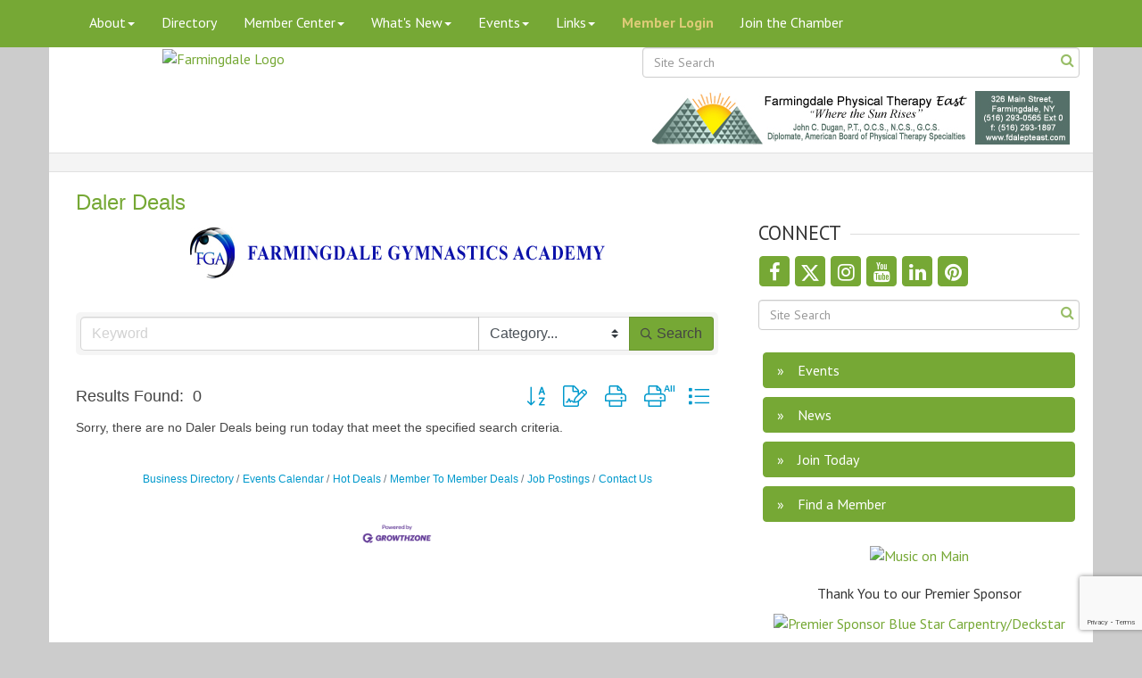

--- FILE ---
content_type: text/html; charset=utf-8
request_url: https://www.farmingdalenychamber.org/hotdeals?q=Pintail%20Coffee%20Inc.&o=A-Z
body_size: 16660
content:


<!DOCTYPE html>
<!--[if lt IE 7]> <html dir="ltr" lang="en-US" class="ie6"> <![endif]-->
<!--[if IE 7]>    <html dir="ltr" lang="en-US" class="ie7"> <![endif]-->
<!--[if IE 8]>    <html dir="ltr" lang="en-US" class="ie8"> <![endif]-->
<!--[if gt IE 8]><!--> <html dir="ltr" lang="en-US"> <!--<![endif]-->

<!-- BEGIN head -->
<head>
<!-- start injected HTML (CCID=2797) -->
<!-- page template: https://www.farmingdalenychamber.org/PublicLayout -->
<meta name="description" content="Farmingdale Chamber of Commerce | Daler Deals search results for: Pintail Coffee Inc." />
<link href="https://www.farmingdalenychamber.org/integration/customerdefinedcss?_=rGazDQ2" rel="stylesheet" type="text/css" />
<!-- link for rss not inserted -->
<link rel="canonical" href="https://www.farmingdalenychamber.org/hotdeals" />
<!-- end injected HTML -->

	<!--Meta Tags-->
	<meta http-equiv="Content-Type" content="text/html; charset=UTF-8" />
    <meta charset="utf-8">
	<!--Title-->
	<title>Daler Deals Search: Pintail Coffee Inc. | Farmingdale Chamber of Commerce</title>
    <!--Favicon-->
    <link rel="shortcut icon" href="https://chambermaster.blob.core.windows.net/userfiles/UserFiles/chambers/2797/CMS/favicon-32x32.png" type="image/x-icon" />
        
    <!-- Begin Styles -->    
    <!-- Page Header -->
    <script type="text/javascript">
        var BASE_URL = "//www.farmingdalenychamber.org/";
        var CMS = CMS || {};
        CMS.Warnings = CMS.Warnings || {};
        CMS.Defaults = CMS.Defaults || {};
    </script>
<link href="/Content/bundles/cms-public-styles?v=D8mNTZ-9UqeGhR8ddDkrI_X_p7u8taSdYzURPHS2JXg1" rel="stylesheet"/>
<script src="/Content/bundles/cms-public-header-scripts?v=yPjNtgpZ8y92tvBtDtdFF4JH0RbMuwi-tJnjLPEBD3o1"></script>
    <script type="text/javascript">
        CMS.jQuery = jQuery.noConflict(true);
    </script>
    
    
    
    
    <meta http-equiv="X-UA-Compatible" content="IE=edge">
    <meta name="viewport" content="width=device-width, initial-scale=1">
    <link href='https://fonts.googleapis.com/css?family=PT+Sans:400,700,400italic' rel='stylesheet' type='text/css'>

    <!-- ===== Base Template Styles ===== -->
    <link class="cms-style" href="/Themes/Macke/Resources/css/mackestyles.css" rel="stylesheet">
    


    <link rel="stylesheet" href="//www.farmingdalenychamber.org/css/default" type="text/css" media="all" id="theme-style" />

    <!-- Site Header -->
<!-- header data -->
<style>
 div#content-195319 .lightbox.gallery {
    text-align: center;
}
</style>    <!-- End Styles -->
        <script>
            (function (i, s, o, g, r, a, m) {
                i['GoogleAnalyticsObject'] = r; i[r] = i[r] || function () {
                    (i[r].q = i[r].q || []).push(arguments)
                }, i[r].l = 1 * new Date(); a = s.createElement(o),
                m = s.getElementsByTagName(o)[0]; a.async = 1; a.src = g; m.parentNode.insertBefore(a, m)
            })(window, document, 'script', '//www.google-analytics.com/analytics.js', 'ga');

            ga('create', 'UA-31945348-1', 'auto');
            ga('send', 'pageview');
        </script>
    <!-- jQuery first, then Popper.js, then Bootstrap JS -->
    <script src="https://code.jquery.com/jquery-3.7.1.min.js" crossorigin="anonymous"></script>
    <script type="text/javascript" src="https://code.jquery.com/ui/1.13.2/jquery-ui.min.js"></script>
<script src="https://www.farmingdalenychamber.org/Content/bundles/SEO4?v=jX-Yo1jNxYBrX6Ffq1gbxQahkKjKjLSiGjCSMnG9UuU1"></script>
    <script type="text/javascript" src="https://ajax.aspnetcdn.com/ajax/globalize/0.1.1/globalize.min.js"></script>
    <script type="text/javascript" src="https://ajax.aspnetcdn.com/ajax/globalize/0.1.1/cultures/globalize.culture.en-US.js"></script>
    <!-- Required meta tags -->
    <meta charset="utf-8">
    <meta name="viewport" content="width=device-width, initial-scale=1, shrink-to-fit=no">
    <link rel="stylesheet" href="https://code.jquery.com/ui/1.13.2/themes/base/jquery-ui.css" type="text/css" media="all" />
    <script type="text/javascript">
        var MNI = MNI || {};
        MNI.CurrentCulture = 'en-US';
        MNI.CultureDateFormat = 'M/d/yyyy';
        MNI.BaseUrl = 'https://www.farmingdalenychamber.org';
        MNI.jQuery = jQuery.noConflict(true);
        MNI.Page = {
            Domain: 'www.farmingdalenychamber.org',
            Context: 201,
            Category: null,
            Member: null,
            MemberPagePopup: true
        };
        MNI.LayoutPromise = new Promise(function (resolve) {
            MNI.LayoutResolution = resolve;
        });
        MNI.MemberFilterUrl = '';
    </script>


    <script src="https://www.google.com/recaptcha/enterprise.js?render=6LfI_T8rAAAAAMkWHrLP_GfSf3tLy9tKa839wcWa" async defer></script>
    <script>

        const SITE_KEY = '6LfI_T8rAAAAAMkWHrLP_GfSf3tLy9tKa839wcWa';

        // Repeatedly check if grecaptcha has been loaded, and call the callback once it's available
        function waitForGrecaptcha(callback, retries = 10, interval = 1000) {
            if (typeof grecaptcha !== 'undefined' && grecaptcha.enterprise.execute) {
                callback();
            } else if (retries > 0) { 
                setTimeout(() => {
                    waitForGrecaptcha(callback, retries - 1, interval);
                }, interval);
            } else {
                console.error("grecaptcha is not available after multiple attempts");
            }
        }

        // Generates a reCAPTCHA v3 token using grecaptcha.enterprise and injects it into the given form.
        // If the token input doesn't exist, it creates one. Then it executes the callback with the token.
        function setReCaptchaToken(formElement, callback, action = 'submit') {
            grecaptcha.enterprise.ready(function () {
                grecaptcha.enterprise.execute(SITE_KEY, { action: action }).then(function (token) {

                    MNI.jQuery(function ($) {
                        let input = $(formElement).find("input[name='g-recaptcha-v3']");

                        if (input.length === 0) {
                            input = $('<input>', {
                                type: 'hidden',
                                name: 'g-recaptcha-v3',
                                value: token
                            });
                            $(formElement).append(input);
                        }
                        else
                            $(input).val(token);

                        if (typeof callback === 'function') callback(token);
                    })

                });
            });
        }

    </script>




<script src="https://www.farmingdalenychamber.org/Content/bundles/MNI?v=34V3-w6z5bLW9Yl7pjO3C5tja0TdKeHFrpRQ0eCPbz81"></script>
    <!-- Bootstrap CSS -->
    <link type="text/css" href="https://www.farmingdalenychamber.org/Content/SEO4/css/bootstrap/bootstrap-ns.min.css" rel="stylesheet" />
<link href="https://www.farmingdalenychamber.org/Content/SEO4/css/fontawesome/css/fa.bundle?v=ruPA372u21djZ69Q5Ysnch4rq1PR55j8o6h6btgP60M1" rel="stylesheet"/>
<link href="https://www.farmingdalenychamber.org/Content/SEO4/css/v4-module.bundle?v=teKUclOSNwyO4iQ2s3q00X0U2jxs0Mkz0T6S0f4p_241" rel="stylesheet"/>
<meta name="referrer" content="origin" /></head>
 <!-- Begin body -->
<body class="cmsbackground">
    


<div id="page-layout" pageLayout="Right Sidebar" pageId=40299>
    

<nav class="navbar navbar-default" role="navigation">
    <div class="container">
        <!-- Brand and toggle get grouped for better mobile display -->
        <div class="navbar-header">
            <button type="button" class="navbar-toggle" data-toggle="collapse" data-target="#bs-example-navbar-collapse-1"> <span class="sr-only">Toggle navigation</span> <span class="icon-bar"></span> <span class="icon-bar"></span> <span class="icon-bar"></span> </button>
        </div>

        <!-- Collect the nav links, forms, and other content for toggling -->
        <div class="collapse navbar-collapse" id="bs-example-navbar-collapse-1">
            <div id="cm-cms-menu">
                

<ul menu-id="2386" class="nav navbar-nav cms-bootstrap-menu">
                <li class="dropdown">
                <a href="#" class="dropdown-toggle" data-toggle="dropdown" target="_self">About<b class="caret"></b></a>
                <ul class="dropdown-menu">
                                <li ><a href="/about-us" target="_self">About Us</a></li>
            <li ><a href="/groups/GroupRoster/board-of-directors" target="_self">Board of Directors</a></li>
            <li ><a href="/groups/" target="_self">Committees</a></li>
            <li ><a href="http://www.instagram.com/fdalechamber/" target="_blank">Photos</a></li>
            <li ><a href="/contact/" target="_self">Contact Us</a></li>
            <li ><a href="/memorials" target="_self">Memorials</a></li>

                </ul>
            </li>
            <li ><a href="/list/" target="_self">Directory</a></li>
            <li class="dropdown">
                <a href="#" class="dropdown-toggle" data-toggle="dropdown" target="_self">Member Center<b class="caret"></b></a>
                <ul class="dropdown-menu">
                                <li marker=member-login><a href="/login/" target="_self">Member Login</a></li>
            <li ><a href="/renew-your-membership" target="_self">Renew Your Membership</a></li>
            <li ><a href="/membership-information" target="_self">Join the Chamber</a></li>
            <li ><a href="/members/" target="_self">Member Directory</a></li>
            <li ><a href="/member-benefits" target="_self">Member Benefits</a></li>
            <li ><a href="/membertomember/" target="_self">Member to Member Deals</a></li>
            <li ><a href="/certificate-of-origin" target="_self">Certificate of Origin</a></li>
            <li ><a href="/member-referral-program" target="_self">Member Referral Program</a></li>
            <li ><a href="/ribbon-cutting-request" target="_self">Ribbon Cutting Request</a></li>

                </ul>
            </li>
            <li class="dropdown">
                <a href="#" class="dropdown-toggle" data-toggle="dropdown" target="_self">What&#39;s New<b class="caret"></b></a>
                <ul class="dropdown-menu">
                                <li ><a href="/hotdeals/" target="_self">Daler Deals</a></li>
            <li ><a href="http://www.farmingdalenychamber.org/blog/farmingdale-ny-11735-5448" target="_self">Farmingdale Blog</a></li>
            <li ><a href="https://visitor.r20.constantcontact.com/d.jsp?llr=nv9aiodab&amp;p=oi&amp;m=1103211031213&amp;sit=ec8zk86eb&amp;f=c1c4f0a9-293e-403b-83c7-fd738bd8fe7c" target="_blank">Join the Chamber&#39;s mailing list</a></li>
            <li ><a href="/news/" target="_self">News</a></li>
            <li ><a href="/jobs/" target="_self">Job Postings</a></li>

                </ul>
            </li>
            <li class="dropdown">
                <a href="#" class="dropdown-toggle" data-toggle="dropdown" target="_blank">Events<b class="caret"></b></a>
                <ul class="dropdown-menu">
                                <li ><a href="/events/" target="_self">Events List</a></li>
            <li ><a href="/events/calendar/" target="_self">Events Calendar</a></li>
            <li ><a href="https://www.farmingdalemusiconmain.com/" target="_blank">Music on Main</a></li>
            <li ><a href="http://www.farmingdalenychamber.org/events/public-submission" target="_blank">Submit Public Event</a></li>

                </ul>
            </li>
            <li class="dropdown">
                <a href="#" class="dropdown-toggle" data-toggle="dropdown" target="_self">Links<b class="caret"></b></a>
                <ul class="dropdown-menu">
                                <li ><a href="https://farmingdalevillage.gov/" target="_blank">Farmingdale Village</a></li>
            <li ><a href="https://www.nassaucountyny.gov/" target="_blank">Nassau County, NY</a></li>
            <li ><a href="https://www.ny.gov/" target="_blank">NYS Government</a></li>
            <li ><a href="http://www.suffolkcountyny.gov/" target="_blank">Suffolk County, NY</a></li>
            <li ><a href="http://www.townofbabylon.com/" target="_blank">Town of Babylon</a></li>
            <li ><a href="http://oysterbaytown.com/" target="_blank">Town of Oyster Bay</a></li>

                </ul>
            </li>
            <li marker=member-login><a href="/login/" target="_self">Member Login</a></li>
            <li ><a href="/member/newmemberapp/" target="_self">Join the Chamber</a></li>

</ul>


            </div>
            <form class="navbar-form navbar-right hidden-xs" role="search">
                
<div class="page-area  global" pageareaid="Head 0">
    <ul class="cms-widgets">
    </ul>
</div>

            </form>
        </div>
    </div>
    <!-- /.container -->
</nav>
<!-- Header Logo and Light Box -->
<div class="container bg-header">
    <div class="row">
        <div class="col-md-4 text-center">
            
<div class="page-area  global" pageareaid="Head 1">
    <ul class="cms-widgets">

<li class="cms-widget published " contentid="195953" pageareaid="Head 1" order="0" contenttypeid="8">
        <!--  -->
    
    <div class="cms-image-widget ">
            <a href="/" >
                    <img style="max-width:100%" alt="Farmingdale Logo" src="https://chambermaster.blob.core.windows.net/userfiles/UserFiles/chambers/2797/CMS/Farmingdale_Chamber_Logo_250x250_Horiz_with_URL.png">

            </a>
    </div>

    <span style="clear:both;display:block;"></span>
</li>


 

    </ul>
</div>

            
        </div>
        <!-- search and social icons for xs mobile view only-->
        <div id="sociallinks" class="visible-xs text-center">
            
<div class="page-area  global" pageareaid="Head 2">
    <ul class="cms-widgets">
    </ul>
</div>

        </div>
        <div class="col-md-8">
            <div class="row">
                <div class="col-md-offset-4 col-md-8 title-gallery">
                        
<div class="page-area  global" pageareaid="Head 3">
    <ul class="cms-widgets">

<li class="cms-widget published " contentid="668230" pageareaid="Head 3" order="0" contenttypeid="14">
        <!-- 
    <span>Search</span>
 -->
    

    <div class="cms-design-panel" id="content-668230">

<script type="text/javascript">
        (function ($) {
            $(function () {
                $('#content-668230 .cms-search').SiteSearch();
            });
        })(CMS.jQuery)
</script>
<style>
    #content-668230 .cms-search.cms-search-custom .cms-search-holder {
        color:#0071bc;
    }
    #content-668230 .cms-search.cms-search-custom .cms-search-go:hover {
        color:#0071bc;
        border: 1px solid #0071bc;
    }
    #content-668230 .cms-search.cms-search-custom .cms-search-go:not(:hover),
    #content-668230 .cms-search.cms-search-custom .cms-search-go:active {
        background-color: #0071bc;
    }
    #content-668230 .cms-search-results {
        width:100%;
    }
    #content-668230 .cms-search-wrapper {
        width: 100%;
    }
    #content-668230 .cms-search {
        text-align:center ;
    }
    #content-668230 .form-group input.form-control {
        padding-right:25px;
    }
    #content-668230 .cms-pages-results {
        display:block;
    }
    #content-668230 .cms-members-results {
        display:block;
    }
    #content-668230 .cms-category-results {
        display:block;
    }
    #content-668230 .cms-quicklink-results {
        display:block;
    }
    #content-668230 .cms-events-results {
        display:block;
    }
    #content-668230 .cms-search-go {
        display:none;
    }
    #content-668230 .cms-search-holder {
        display:block;
    }
    #content-668230 .search-wrapper {
        margin-right:auto;
    }
</style>
<div class="cms-content cms-search cms-search-primary" state="none">
    <div class="cms-search-wrapper">
        <div class="form-group">
            <i class="fa fa-search cms-search-holder" title="Search"></i>
            <div class="cms-search-go">Go</div>
            <div class="search-wrapper">
                <input type="text" class="form-control" placeholder="Site Search">
                <input type="hidden" class="cms-search-mask" value="31">
                <input type="hidden" class="cms-search-limit" value="15">
            </div>
        </div>
        <div class="cms-search-results">
            <div class="search-results-wrapper">
                <div class="cms-pages-results">
                    <h4><strong>Pages</strong></h4>
                    <ul></ul>
                </div>
                <div class="cms-members-results">
                    <h4><strong>Members</strong></h4>
                    <ul></ul>
                </div>
                <div class="cms-category-results">
                    <h4><strong>Categories</strong></h4>
                    <ul></ul>
                </div>
                <div class="cms-quicklink-results">
                    <h4><strong>Quicklinks</strong></h4>
                    <ul></ul>
                </div>
                <div class="cms-events-results">
                    <h4><strong>Events</strong></h4>
                    <ul></ul>
                </div>
            </div>
        </div>
    </div>
</div>





    </div>

    <span style="clear:both;display:block;"></span>
</li>


 


<li class="cms-widget " contentid="195319" pageareaid="Head 3" order="1" contenttypeid="2">
        <!--  -->
    







    <span style="clear:both;display:block;"></span>
</li>


 


<li class="cms-widget " contentid="214231" pageareaid="Head 3" order="2" contenttypeid="3">
        <!--  -->
    




 


    <span style="clear:both;display:block;"></span>
</li>


 


<li class="cms-widget published " contentid="668229" pageareaid="Head 3" order="3" contenttypeid="6">
        <!-- 
    <span>Generic</span>
 -->
    

    <div class="cms-design-panel" id="content-668229">
    </div>

    <span style="clear:both;display:block;"></span>
</li>


 


<li class="cms-widget published " contentid="739344" pageareaid="Head 3" order="4" contenttypeid="3">
        <!--  -->
    
    <div class="cms-content" id="content-739344">
        <div class="cm-widget-ad">
            <div id="content-739344-ads" class="mn-ads"></div>
        </div>
        <script type="text/javascript">
            var params = {"alignment":"","context":100,"max":99,"rotate":true,"duration":4500,"WidgetType":5};
            var _mnisq=_mnisq||[];
            (function($){
                $(Object.keys(params)).each(function() {
                    _mnisq.push(["content-739344."+this, params[this]]);
                });
                _mnisq.push(["content-739344.create", "content-739344-ads"]);
            })(CMS.jQuery);            
        </script>
    </div>




 


    <span style="clear:both;display:block;"></span>
</li>


 

    </ul>
</div>

                </div>
            </div>
        </div>
		<div class="clearfix"></div>
		<div class="col-md-4">
                
<div class="page-area  global" pageareaid="Head 4">
    <ul class="cms-widgets">
    </ul>
</div>

            </div>
         <div class="col-md-8">
                
<div class="page-area  global" pageareaid="Head 5">
    <ul class="cms-widgets">
    </ul>
</div>

            </div>
		<div class="col-md-6">
                
<div class="page-area  global" pageareaid="Head 6">
    <ul class="cms-widgets">
    </ul>
</div>

            </div>
         <div class="col-md-6">
                
<div class="page-area  global" pageareaid="Head 7">
    <ul class="cms-widgets">
    </ul>
</div>

            </div>
		<div class="col-md-4">
                
<div class="page-area  global" pageareaid="Head 8">
    <ul class="cms-widgets">
    </ul>
</div>

            </div>
         <div class="col-md-4">
                
<div class="page-area  global" pageareaid="Head 9">
    <ul class="cms-widgets">
    </ul>
</div>

            </div>
			<div class="col-md-4">
                
<div class="page-area  global" pageareaid="Head 10">
    <ul class="cms-widgets">
    </ul>
</div>

            </div>
			<div class="col-md-12">
                
<div class="page-area  global" pageareaid="Head 11">
    <ul class="cms-widgets">
    </ul>
</div>

            </div>
	   </div>
    </div>   
</div>


<div class="container page-title">
    
<div class="page-area  local" pageareaid="1">
    <ul class="cms-widgets">

<li class="cms-widget published " contentid="195305" pageareaid="1" order="0" contenttypeid="1">
        <!--  -->
    
    <div class="cms-content" id="content-195305">
        <h1 id="cmTitle">Title</h1>
    </div>



    <span style="clear:both;display:block;"></span>
</li>


 


<li class="cms-widget published " contentid="206042" pageareaid="1" order="1" contenttypeid="6">
        <!-- 
    <span>Generic</span>
 -->
    

    <div class="cms-design-panel" id="content-206042">
    </div>

    <span style="clear:both;display:block;"></span>
</li>


 

    </ul>
</div>

</div>
<div class="container bg-main">
    <div class="row">
        <div class="col-md-12">
            
<div class="page-area  global" pageareaid="Layout Top 0">
    <ul class="cms-widgets">
    </ul>
</div>

            
<div class="page-area  local" pageareaid="2">
    <ul class="cms-widgets">
    </ul>
</div>

        </div>
        <div class="col-md-8">
            <!-- Banner placement  -->
            
<div class="page-area  local" pageareaid="Main">
    <ul class="cms-widgets">

<li class="cms-widget published " contentid="195301" pageareaid="Main" order="1" contenttypeid="1">
        <!--  -->
    
    <div class="cms-content" id="content-195301">
            <div id="gzns">
        


<div class="container-fluid gz-hotdeals">
    <div class="d-flex w-100 gz-pagetitle-dealsbuttons">
         <div class="flex-grow-1 gz-pagetitle">
            <h1>Daler Deals</h1>
        </div>
        

<div class="gz-dealsbuttons"></div>

    </div>


    <!--banner ad -->



<div class="row gz-banner"><div class="col"><div class="mn-banner mn-banner-premier"><div id="mn-banner"><noscript><iframe src="https://www.farmingdalenychamber.org/sponsors/adsframe?context=201&amp;maxWidth=480&amp;maxHeight=60&amp;max=1&amp;rotate=False" width="480" height="60" scrolling="no" frameborder="0" allowtransparency="true" marginwidth="0" marginheight="0"></iframe></noscript></div></div></div></div>
<script type="text/javascript">
    var _mnisq=_mnisq||[];
    _mnisq.push(["domain","www.farmingdalenychamber.org"],["context",201],["max",99],["rotate",1],["maxWidth",480],["maxHeight",60],["create","mn-banner"]);
    (function(b,d,a,c){b.getElementById(d)||(c=b.getElementsByTagName(a)[0],a=b.createElement(a),a.type="text/javascript",a.async=!0,a.src="https://www.farmingdalenychamber.org/Content/Script/Ads.min.js",c.parentNode.insertBefore(a,c))})(document,"mni-ads-script","script");
</script>

  <!-- search filter bar -->
  <div class="row gz-hotdeals-search-filters">
    <div class="col">
<form action="https://www.farmingdalenychamber.org/hotdeals" class="mn-form" method="get">            <div class="input-group gz-search-filters">
                <input name="q" for="search" type="text" class="form-control gz-search-keyword" aria-label="keyword search" placeholder="Keyword">
                    <select name="c" class="custom-select gz-search-category" id="category-select" aria-label="Search by Category">
                        <option value="" selected>Category...</option>
                        <option value="7">Banks &amp; Credit Unions</option><option value="165">Business Services</option><option value="168">Food Market</option><option value="54">Travel Agencies</option>
                    </select>
                <div class="input-group-append gz-search-append">
                  <button class="btn gz-search-btn" type="submit" role="search" aria-label="Search Submit"><i class="gz-far gz-fa-search"></i>Search</button>
                </div>
            </div>
</form>            </div>
  </div>
  <!-- results count and sort -->
  <div class="row gz-toolbar">
     <div class="col">
          <div class="btn-toolbar justify-content-between gz-results-toolbar" role="toolbar" aria-label="Toolbar with button groups">
               <div class="input-group gz-results-found">
                    <div class="input-group-text gz-results-found-text" id="results-found">
                         <span class="gz-subtitle gz-results-title">Results Found: </span>
                         <span class="gz-subtitle gz-results-count">0</span>
                    </div>
               </div>
               <div class="gz-toolbar-buttons" >
                    <div class="btn-group gz-toolbar-group" role="group" aria-describedby="buttongroup" id="sorting"><span id="buttongroup" class="sr-only">Button group with nested dropdown</span>
                         <a href="https://www.farmingdalenychamber.org/hotdeals?q=Pintail Coffee Inc.&amp;o=A-Z&amp;d=1" class="gz-toolbar-btn" role="button" title="Sort A-Z"><i class="gz-fal gz-fa-sort-alpha-down"></i></a>
                             <a href="#" data-toggle="modal" data-target="#gz-info-subscribe" class="gz-hotdeals-newsletter gz-toolbar-btn" role="button" title="Sign-up for the Newsletter"><i class="gz-fal gz-fa-file-signature"></i></a>
                         <a rel="nofollow" href="https://www.farmingdalenychamber.org/hotdeals?q=Pintail%20Coffee%20Inc.&amp;o=A-Z&amp;rendermode=print" class="gz-toolbar-btn" target="_blank" role="button" title="Print" onclick="return!MNI.Window.Print(this)"><i class="gz-fal gz-fa-print"></i></a>
                         <a rel="nofollow" href="https://www.farmingdalenychamber.org/hotdeals/printcoupons?rendermode=print" target="_blank" class="gz-toolbar-btn" role="button" title="Print All" onclick="return!MNI.Window.Print(this)"><i class="gz-fal gz-fa-print"></i></a>
						 <a href="#" class="gz-view-btn gz-cards-view gz-toolbar-btn active" role="button" title="Card View"><i class="gz-fal gz-fa-th"></i></a>
						 <a href="#" class="gz-view-btn gz-list-view gz-toolbar-btn" role="button" title="List View"><i class="gz-fal gz-fa-list"></i></a>
                    </div>
               </div>
          </div>
     </div>
  </div>
  <!-- start of cards-->
  <div class="row gz-cards gz-hotdeals-cards">
    <div class="col">Sorry, there are no Daler Deals being run today that meet the specified search criteria.</div>
  </div><!-- closing of cards row-->
    <!--banner ad -->
      <!-- footer navigation and logo -->

    <div class="row gz-footer-navigation" role="navigation">
        <div class="col">
            <a href="https://www.farmingdalenychamber.org/list/">Business Directory</a>
            
            <a href="https://www.farmingdalenychamber.org/events/">Events Calendar</a>
            <a href="https://www.farmingdalenychamber.org/hotdeals/">Hot Deals</a>
            <a href="https://www.farmingdalenychamber.org/MemberToMember/">Member To Member Deals</a>
            
            <a href="https://www.farmingdalenychamber.org/jobs/">Job Postings</a>
            <a href="https://www.farmingdalenychamber.org/contact/">Contact Us</a>
            
            
            
        </div>
    </div>

    <div class="row gz-footer-logo">
        <div class="col text-center">
            <a href="http://www.growthzone.com/" target="_blank">
                <img alt="GrowthZone - Membership Management Software" src="https://public.chambermaster.com/content/images/powbyCM_100x33.png" border="0">
            </a>
        </div>
    </div>
    <div class="modal share-modal fade" id="gz-info-subscribe" tabindex="-1" role="dialog" aria-labelledby="shareModaLabel" aria-hidden="true">
        <div class="modal-dialog" role="document">
            <div class="modal-content">
                <div class="modal-header">
                    <h5 class="modal-title" id="shareModaLabel">Subscribe</h5>
                    <button type="button" class="close" data-dismiss="modal" aria-label="Close"> <span aria-hidden="true">&times;</span> </button>
                </div>
                <div class="modal-body"></div>
                <div class="modal-footer">
                    <button type="button" class="btn send-btn">Subscribe</button><button type="button" class="btn" data-dismiss="modal">Close</button>
                </div>
            </div>
        </div>
    </div>
</div>

        
    <script type="text/javascript">
        MNI.DEFAULT_LISTING = 0;
        MNI.SUBSCRIBE_URL = 'https://www.farmingdalenychamber.org/hotdeals/subscribe';
    </script>

        <!-- JavaScript for Bootstrap 4 components -->
        <!-- js to make 4 column layout instead of 3 column when the module page content area is larger than 950, this is to accomodate for full-width templates and templates that have sidebars-->
        <script type="text/javascript">
            (function ($) {
                $(function () {
                    var $gzns = $('#gzns');
                    var $info = $('#gzns').find('.col-sm-6.col-md-4');
                    if ($gzns.width() > 950) {
                        $info.addClass('col-lg-3');
                    }

                    var store = window.localStorage;
                    var key = "4-list-view";
                    var printKey = "24-list-view";
                    $('.gz-view-btn').click(function (e) {
                        e.preventDefault();
                        $('.gz-view-btn').removeClass('active');
                        $(this).addClass('active');
                        if ($(this).hasClass('gz-list-view')) {
                            store.setItem(key, true);
                            store.setItem(printKey, true);
                            $('.gz-list-card-wrapper').removeClass('col-sm-6 col-md-4').addClass('gz-list-col');
                        } else {
                            store.setItem(key, false);
                            store.setItem(printKey, false);
                            $('.gz-list-card-wrapper').addClass('col-sm-6 col-md-4').removeClass('gz-list-col');
                        }
                    });
                    
                    var isListView = store.getItem(key) == null ? MNI.DEFAULT_LISTING : store.getItem(key) == "true";
                    if (isListView) $('.gz-view-btn.gz-list-view').click();
                    store.setItem(printKey, isListView);
                    MNI.LayoutResolution();

                    (function ($modal) {
                        if ($modal[0]) {
                            $('#gz-info-contactfriend').on('shown.bs.modal', function (e) {
                                $modal.css('max-height', $(window).height() + 'px');
                                $modal.addClass('isLoading');
                                $.ajax({ url: MNI.BaseUrl + '/inforeq/contactFriend?itemType='+MNI.ITEM_TYPE+'&itemId='+MNI.ITEM_ID })
                                    .then(function (r) {
                                        $modal.find('.modal-body')
                                            .html($.parseHTML(r.Html));
                                        $modal.removeClass('isLoading');
                                        $('#gz-info-contactfriend').addClass('in');
                                        $.getScript("https://www.google.com/recaptcha/api.js");
                                    });
                            });
                            $('#gz-info-contactfriend .send-btn').click(function () {
                                var $form = $modal.find('form');
                                $modal.addClass('isLoading');
                                $.ajax({
                                    url: $form.attr('action'),
                                    type: 'POST',
                                    data: $form.serialize(),
                                    dataType: 'json'
                                }).then(function (r) {
                                    if (r.Success) $('#gz-info-contactfriend').modal('hide');
                                    else $modal.find('.modal-body').html($.parseHTML(r.Html));
                                    $.getScript("https://www.google.com/recaptcha/api.js");
                                    $modal.removeClass('isLoading');
                                });
                            });
                        }
                    })($('#gz-info-contactfriend .modal-content'));

                    (function ($modal) {
                        if ($modal[0]) {
                            $('#gz-info-subscribe').on('shown.bs.modal', function (e) {
                            $('#gz-info-subscribe .send-btn').show();
                            $modal.addClass('isLoading');
                                $.ajax({ url: MNI.SUBSCRIBE_URL })
                                .then(function (r) {
                                    $modal.find('.modal-body')
                                        .html(r);

                                    $modal.removeClass('isLoading');
                                });
                            });
                            $('#gz-info-subscribe .send-btn').click(function () {
                                var $form = $modal.find('form');
                                $modal.addClass('isLoading');

                                waitForGrecaptcha(() => {
                                    setReCaptchaToken($form, () => {
                                        $.ajax({
                                            url: $form.attr('action'),
                                            type: 'POST',
                                            data: $form.serialize()
                                        }).then(function (r) {
                                            if (r.toLowerCase().search('thank you') != -1) {
                                                $('#gz-info-subscribe .send-btn').hide();
                                            }
                                            $modal.find('.modal-body').html(r);
                                            $modal.removeClass('isLoading');
                                        });
                                    }, "hotDealsSubscribe");
                                })                        
                            });
                        }
                    })($('#gz-info-subscribe .modal-content'));

                    (function ($modal) {
                        $('#gz-info-calendarformat').on('shown.bs.modal', function (e) {
                            var backdropElem = "<div class=\"modal-backdrop fade in\" style=\"height: 731px;\" ></div >";
                            $('#gz-info-calendarformat').addClass('in');                           
                            if (!($('#gz-info-calendarformat .modal-backdrop').length)) {
                                $('#gz-info-calendarformat').prepend(backdropElem);
                            }
                            else {
                                $('#gz-info-calendarformat .modal-backdrop').addClass('in');
                            }
                        });
                        $('#gz-info-calendarformat').on('hidden.bs.modal', function (e) {
                            $('#gz-info-calendarformat').removeClass('in');
                            $('#gz-info-calendarformat .modal-backdrop').remove();
                        });
                        if ($modal[0]) {
                            $('.calendarLink').click(function (e) {
                                $('#gz-info-calendarformat').modal('hide');
                            });
                        }
                    })($('#gz-info-calendarformat .modal-content'));

                    // Constructs the Find Members type ahead suggestion engine. Tokenizes on the Name item in the remote return object. Case Sensitive usage.
                    var members = new Bloodhound({
                        datumTokenizer: Bloodhound.tokenizers.whitespace,
                        queryTokenizer: Bloodhound.tokenizers.whitespace,
                        remote: {
                            url: MNI.BaseUrl + '/list/find?q=%searchTerm',
                            wildcard: '%searchTerm',
                            replace: function () {
                                var q = MNI.BaseUrl + '/list/find?q=' + encodeURIComponent($('.gz-search-keyword').val());
                                var categoryId = $('#catgId').val();
                                var quickLinkId = $('#qlId').val();
                                if (categoryId) {
                                    q += "&catgId=" + encodeURIComponent(categoryId);
                                }
                                if (quickLinkId) {
                                    q += "&qlid=" + encodeURIComponent(quickLinkId);
                                }
                                return q;
                            }
                        }
                    });

                    // Initializing the typeahead using the Bloodhound remote dataset. Display the Name and Type from the dataset via the suggestion template. Case sensitive.
                    $('.member-typeahead').typeahead({
                        hint: false,
                    },
                        {
                            display: 'Name',
                            source: members,
                            limit: Infinity,
                            templates: {
                                suggestion: function (data) { return '<div class="mn-autocomplete"><span class="mn-autocomplete-name">' + data.Name + '</span></br><span class="mn-autocomplete-type">' + data.Type + '</span></div>' }
                            }
                    });

                    $('.member-typeahead').on('typeahead:selected', function (evt, item) {
                        var openInNewWindow = MNI.Page.MemberPagePopup
                        var doAction = openInNewWindow ? MNI.openNewWindow : MNI.redirectTo;

                        switch (item.ResultType) {
                            case 1: // AutocompleteSearchResultType.Category
                                doAction(MNI.Path.Category(item.SlugWithID));
                                break;
                            case 2: // AutocompleteSearchResultType.QuickLink
                                doAction(MNI.Path.QuickLink(item.SlugWithID));
                                break;
                            case 3: // AutocompleteSearchResultType.Member
                                if (item.MemberPageAction == 1) {
                                    MNI.logHitStat("mbrws", item.ID).then(function () {
                                        var location = item.WebParticipation < 10 ? MNI.Path.MemberKeywordSearch(item.Name) : MNI.Path.Member(item.SlugWithID);
                                        doAction(location);
                                    });
                                }
                                else {
                                    var location = item.WebParticipation < 10 ? MNI.Path.MemberKeywordSearch(item.Name) : MNI.Path.Member(item.SlugWithID);
                                    doAction(location);
                                }
                                break;
                        }
                    })

                    $('#category-select').change(function () {
                        // Store the category ID in a hidden field so the remote fetch can use it when necessary
                        var categoryId = $('#category-select option:selected').val();
                        $('#catgId').val(categoryId);
                        // Don't rely on prior locally cached data when the category is changed.
                        $('.member-typeahead').typeahead('destroy');
                        $('.member-typeahead').typeahead({
                            hint: false,
                        },
                            {
                                display: 'Name',
                                source: members,
                                limit: Infinity,
                                templates: {
                                    suggestion: function (data) { return '<div class="mn-autocomplete"><span class="mn-autocomplete-name">' + data.Name + '</span></br><span class="mn-autocomplete-type">' + data.Type + '</span></div>' }
                                }
                            });
                    });
                    MNI.Plugins.AutoComplete.Init('#mn-search-geoip input', { path: '/' + MNI.MemberFilterUrl + '/find-geographic' });
                });
            })(MNI.jQuery);
        </script>
    </div>

    </div>



    <span style="clear:both;display:block;"></span>
</li>


 

    </ul>
</div>

            <div class="row">
                <div class="col-md-6">
                    
<div class="page-area  local" pageareaid="3">
    <ul class="cms-widgets">
    </ul>
</div>

                </div>
                <div class="col-md-6">
                    
<div class="page-area  local" pageareaid="4">
    <ul class="cms-widgets">
    </ul>
</div>

                </div>
            </div>
            
<div class="page-area  local" pageareaid="5">
    <ul class="cms-widgets">
    </ul>
</div>

            <div class="row">
                <div class="col-md-6">
                    
<div class="page-area  local" pageareaid="6">
    <ul class="cms-widgets">
    </ul>
</div>

                </div>
                <div class="col-md-6">
                    
<div class="page-area  local" pageareaid="7">
    <ul class="cms-widgets">
    </ul>
</div>

                </div>
            </div>
            
<div class="page-area  local" pageareaid="8">
    <ul class="cms-widgets">
    </ul>
</div>

        </div>
        <!-- Right Side Bar -->
        <div id="sidebar-container" class="col-md-4">
            <div id="sidebar">
                <div class="headline no-margin hidden-xs">
                    <h3>CONNECT </h3>
                </div>
                
<div class="page-area  global" pageareaid="Sidebar Top 0">
    <ul class="cms-widgets">

<li class="cms-widget published " contentid="195561" pageareaid="Sidebar Top 0" order="0" contenttypeid="9">
        <!--  -->
    
    <div class="cms-cm-icons">
        <ul class="cms-icon-links fixed  icon-links-primary  left " count="8" id="content-195561">
                <li class="cms-icon-link">
                    <a href="http://www.facebook.com/farmingdalenychamber" target=&quot;_blank&quot;>
                        <div class="panel-icon">
                                <i class="fa fa-facebook flat-social" title="Icon Link"></i>
                                                    </div>
                    </a>
                </li>
                <li class="cms-icon-link">
                    <a href="http://twitter.com/FdaleChamber" target=&quot;_blank&quot;>
                        <div class="panel-icon">
                                <i class="fa fa-x-twitter flat-social" title="Icon Link"></i>
                                                    </div>
                    </a>
                </li>
                <li class="cms-icon-link">
                    <a href="http://www.instagram.com/fdalechamber/" target=&quot;_blank&quot;>
                        <div class="panel-icon">
                                <i class="fa fa-instagram flat-social" title="Icon Link"></i>
                                                    </div>
                    </a>
                </li>
                <li class="cms-icon-link">
                    <a href="http://www.youtube.com/channel/UCik29r5YVvZqoRkJfwnFgkg" target=&quot;_blank&quot;>
                        <div class="panel-icon">
                                <i class="fa fa-youtube flat-social" title="Icon Link"></i>
                                                    </div>
                    </a>
                </li>
                <li class="cms-icon-link">
                    <a href="https://www.linkedin.com/company/farmingdale-chamber-of-commerce/" target=&quot;_blank&quot;>
                        <div class="panel-icon">
                                <i class="fa fa-linkedin flat-social" title="Icon Link"></i>
                                                    </div>
                    </a>
                </li>
                <li class="cms-icon-link">
                    <a href="http://www.pinterest.com/fdalechamber/" target=&quot;_blank&quot;>
                        <div class="panel-icon">
                                <i class="fa fa-pinterest flat-social" title="Icon Link"></i>
                                                    </div>
                    </a>
                </li>
                <li class="cms-icon-link">
                    <a >
                        <div class="panel-icon">
                                                            <span class="panel-image"><img class="blank" src="https://devchambermaster.blob.core.windows.net/cms/media/icons/add-icon-flat.png" title="Icon"></span>
                        </div>
                    </a>
                </li>
                <li class="cms-icon-link">
                    <a >
                        <div class="panel-icon">
                                                            <span class="panel-image"><img class="blank" src="https://devchambermaster.blob.core.windows.net/cms/media/icons/add-icon-flat.png" title="Icon"></span>
                        </div>
                    </a>
                </li>
        </ul>
    </div>

    <span style="clear:both;display:block;"></span>
</li>


 


<li class="cms-widget published " contentid="257733" pageareaid="Sidebar Top 0" order="1" contenttypeid="14">
        <!-- 
    <span>Search</span>
 -->
    

    <div class="cms-design-panel" id="content-257733">

<script type="text/javascript">
        (function ($) {
            $(function () {
                $('#content-257733 .cms-search').SiteSearch();
            });
        })(CMS.jQuery)
</script>
<style>
    #content-257733 .cms-search.cms-search-custom .cms-search-holder {
        color:#0071bc;
    }
    #content-257733 .cms-search.cms-search-custom .cms-search-go:hover {
        color:#0071bc;
        border: 1px solid #0071bc;
    }
    #content-257733 .cms-search.cms-search-custom .cms-search-go:not(:hover),
    #content-257733 .cms-search.cms-search-custom .cms-search-go:active {
        background-color: #0071bc;
    }
    #content-257733 .cms-search-results {
        width:100%;
    }
    #content-257733 .cms-search-wrapper {
        width: 100%;
    }
    #content-257733 .cms-search {
        text-align:left ;
    }
    #content-257733 .form-group input.form-control {
        padding-right:25px;
    }
    #content-257733 .cms-pages-results {
        display:block;
    }
    #content-257733 .cms-members-results {
        display:block;
    }
    #content-257733 .cms-category-results {
        display:block;
    }
    #content-257733 .cms-quicklink-results {
        display:block;
    }
    #content-257733 .cms-events-results {
        display:block;
    }
    #content-257733 .cms-search-go {
        display:none;
    }
    #content-257733 .cms-search-holder {
        display:block;
    }
    #content-257733 .search-wrapper {
        margin-right:auto;
    }
</style>
<div class="cms-content cms-search cms-search-secondary" state="none">
    <div class="cms-search-wrapper">
        <div class="form-group">
            <i class="fa fa-search cms-search-holder" title="Search"></i>
            <div class="cms-search-go">Go</div>
            <div class="search-wrapper">
                <input type="text" class="form-control" placeholder="Site Search">
                <input type="hidden" class="cms-search-mask" value="31">
                <input type="hidden" class="cms-search-limit" value="15">
            </div>
        </div>
        <div class="cms-search-results">
            <div class="search-results-wrapper">
                <div class="cms-pages-results">
                    <h4><strong>Pages</strong></h4>
                    <ul></ul>
                </div>
                <div class="cms-members-results">
                    <h4><strong>Members</strong></h4>
                    <ul></ul>
                </div>
                <div class="cms-category-results">
                    <h4><strong>Categories</strong></h4>
                    <ul></ul>
                </div>
                <div class="cms-quicklink-results">
                    <h4><strong>Quicklinks</strong></h4>
                    <ul></ul>
                </div>
                <div class="cms-events-results">
                    <h4><strong>Events</strong></h4>
                    <ul></ul>
                </div>
            </div>
        </div>
    </div>
</div>





    </div>

    <span style="clear:both;display:block;"></span>
</li>


 


<li class="cms-widget published " contentid="195562" pageareaid="Sidebar Top 0" order="2" contenttypeid="7">
        <!--  -->
    
    <div class="cms-custom-links">
        <div class="cms-alignment-wrapper left ">
            <ul class="sidebar-nav sidebar-secondary  vertical " id="content-195562">
                    <li>
                        <div class="nav-item">
                            <a href="/events" >
                                <span class="panel-icon">
                                                                            <span class="panel-image"><img class="blank" src="https://devchambermaster.blob.core.windows.net/cms/media/icons/add-icon-flat.png"></span>
                                                                            <span>Events</span>
                                </span>
                            </a>
                        </div>
                    </li>
                    <li>
                        <div class="nav-item">
                            <a href="/news" >
                                <span class="panel-icon">
                                                                            <span class="panel-image"><img class="blank" src="https://devchambermaster.blob.core.windows.net/cms/media/icons/add-icon-flat.png"></span>
                                                                            <span>News</span>
                                </span>
                            </a>
                        </div>
                    </li>
                    <li>
                        <div class="nav-item">
                            <a href="/member/newmemberapp" >
                                <span class="panel-icon">
                                                                            <span class="panel-image"><img class="blank" src="https://devchambermaster.blob.core.windows.net/cms/media/icons/add-icon-flat.png"></span>
                                                                            <span>Join Today</span>
                                </span>
                            </a>
                        </div>
                    </li>
                    <li>
                        <div class="nav-item">
                            <a href="/list" >
                                <span class="panel-icon">
                                                                            <span class="panel-image"><img class="blank" src="https://devchambermaster.blob.core.windows.net/cms/media/icons/add-icon-flat.png"></span>
                                                                            <span>Find a Member</span>
                                </span>
                            </a>
                        </div>
                    </li>
            </ul>
        </div>
    </div>    

    <span style="clear:both;display:block;"></span>
</li>


 


<li class="cms-widget published " contentid="532259" pageareaid="Sidebar Top 0" order="3" contenttypeid="8">
        <!--  -->
    
    <div class="cms-image-widget center ">
            <a href="https://www.farmingdalemusiconmain.com/" target=&quot;_blank&quot;>
                    <img style="max-width:100%" alt="Music on Main" src="https://chambermaster.blob.core.windows.net/userfiles/UserFiles/chambers/2797/CMS/sidebar/Music-on-Main-logo.jpg">

            </a>
    </div>

    <span style="clear:both;display:block;"></span>
</li>


 


<li class="cms-widget published " contentid="721366" pageareaid="Sidebar Top 0" order="4" contenttypeid="6">
        <!-- 
    <span>Generic</span>
 -->
    

    <div class="cms-design-panel" id="content-721366">
<p style="text-align: center;">Thank You to our Premier Sponsor</p>
    </div>

    <span style="clear:both;display:block;"></span>
</li>


 


<li class="cms-widget published " contentid="566296" pageareaid="Sidebar Top 0" order="5" contenttypeid="8">
        <!--  -->
    
    <div class="cms-image-widget center ">
            <a href="http://bluestarcarpentry.com/" target=&quot;_blank&quot;>
                    <img style="max-width:100%" alt="Premier Sponsor Blue Star Carpentry/Deckstar" src="https://chambermaster.blob.core.windows.net/userfiles/UserFiles/chambers/2797/CMS/Premier_sponsors/Bluestar_Color_XL.png">

            </a>
    </div>

    <span style="clear:both;display:block;"></span>
</li>


 


<li class="cms-widget " contentid="444770" pageareaid="Sidebar Top 0" order="7" contenttypeid="3">
        <!--  -->
    




 


    <span style="clear:both;display:block;"></span>
</li>


 


<li class="cms-widget published " contentid="532264" pageareaid="Sidebar Top 0" order="8" contenttypeid="6">
        <!-- 
    <span>Generic</span>
 -->
    

    <div class="cms-design-panel" id="content-532264">
<hr />
<h3 style="text-align: center;">Please support the Chamber&#39;s&nbsp;FHS Scholarship Fund</h3>
    </div>

    <span style="clear:both;display:block;"></span>
</li>


 


<li class="cms-widget published " contentid="532265" pageareaid="Sidebar Top 0" order="9" contenttypeid="6">
        <!-- 
    <span>Generic</span>
 -->
    

    <div class="cms-design-panel" id="content-532265">
<form action="https://www.paypal.com/donate" method="post" target="_top">
<p style="text-align: center;"><input name="hosted_button_id" type="hidden" value="JYR6RBKB2T6B6" /> <input alt="Donate with PayPal button" border="0" name="submit" src="https://www.paypalobjects.com/en_US/i/btn/btn_donateCC_LG.gif" title="PayPal - The safer, easier way to pay online!" type="image" /> <img alt="" border="0" height="1" src="https://www.paypal.com/en_US/i/scr/pixel.gif" width="1" /></p>
</form>
    </div>

    <span style="clear:both;display:block;"></span>
</li>


 


<li class="cms-widget " contentid="279466" pageareaid="Sidebar Top 0" order="10" contenttypeid="6">
        <!-- 
    <span>Generic</span>
 -->
    


    <span style="clear:both;display:block;"></span>
</li>


 


<li class="cms-widget " contentid="212830" pageareaid="Sidebar Top 0" order="11" contenttypeid="12">
        <!-- 
    <span>Video With Style</span>
 -->
    


    <span style="clear:both;display:block;"></span>
</li>


 

    </ul>
</div>

                <!-- Right Side Quick Links -->
                
<div class="page-area  local" pageareaid="Sidebar Bottom 0">
    <ul class="cms-widgets">
    </ul>
</div>

            </div>
            
        </div>
        <!-- /Right Side Bar -->
        <div class="col-md-12">
            
<div class="page-area  global" pageareaid="Layout Bottom 0">
    <ul class="cms-widgets">
    </ul>
</div>

            
<div class="page-area  local" pageareaid="9">
    <ul class="cms-widgets">
    </ul>
</div>

        </div>
    </div>
</div>
<!-- /container -->

<div class="container-fluid footer">
    <div class="row">
        <div class="container">
            <div class="col-md-4">
                
<div class="page-area  global" pageareaid="Footer 0">
    <ul class="cms-widgets">

<li class="cms-widget published " contentid="195320" pageareaid="Footer 0" order="0" contenttypeid="6">
        <!-- 
    <span>Generic</span>
 -->
    

    <div class="cms-design-panel" id="content-195320">

<p><strong>Join Today</strong></p>
<p>Start benefiting from your Chamber membership today. Sign up today and get your business more exposure. Connect and grow your business with the Chamber.</p>
<p>
  <a href="/member/newmemberapp"><button type="button" class="btn btn-success">Join Today</button></a>
</p>    </div>

    <span style="clear:both;display:block;"></span>
</li>


 

    </ul>
</div>

            </div>
            <div class="col-md-4">
                
<div class="page-area  global" pageareaid="Footer 1">
    <ul class="cms-widgets">

<li class="cms-widget published " contentid="195563" pageareaid="Footer 1" order="0" contenttypeid="9">
        <!--  -->
    
    <div class="cms-cm-icons">
        <ul class="cms-icon-links full-width  icon-links-secondary  center " count="5" id="content-195563">
                <li class="cms-icon-link">
                    <a href="/list" >
                        <div class="panel-icon">
                                                            <span class="panel-image"><img class="flat" src="https://devchambermaster.blob.core.windows.net/cms/media/icons/module/Flat-Mono-1/list.png" title="Directory"></span>
                        </div>
                            <span class="cms-icon-title">Directory</span>
                    </a>
                </li>
                <li class="cms-icon-link">
                    <a href="/hotdeals" >
                        <div class="panel-icon">
                                                            <span class="panel-image"><img class="flat" src="https://devchambermaster.blob.core.windows.net/cms/media/icons/module/Flat-Mono-1/hotdeals.png" title="Deals"></span>
                        </div>
                            <span class="cms-icon-title">Deals</span>
                    </a>
                </li>
                <li class="cms-icon-link">
                    <a href="/map" >
                        <div class="panel-icon">
                                                            <span class="panel-image"><img class="flat" src="https://devchambermaster.blob.core.windows.net/cms/media/icons/module/Flat-Mono-1/map.png" title="Map"></span>
                        </div>
                            <span class="cms-icon-title">Map</span>
                    </a>
                </li>
                <li class="cms-icon-link">
                    <a href="/news" >
                        <div class="panel-icon">
                                                            <span class="panel-image"><img class="flat" src="https://devchambermaster.blob.core.windows.net/cms/media/icons/module/Flat-Mono-1/news.png" title="News"></span>
                        </div>
                            <span class="cms-icon-title">News</span>
                    </a>
                </li>
                <li class="cms-icon-link">
                    <a href="/events" >
                        <div class="panel-icon">
                                                            <span class="panel-image"><img class="flat" src="https://devchambermaster.blob.core.windows.net/cms/media/icons/module/Flat-Mono-1/events.png" title="Events"></span>
                        </div>
                            <span class="cms-icon-title">Events</span>
                    </a>
                </li>
        </ul>
    </div>

    <span style="clear:both;display:block;"></span>
</li>


 

    </ul>
</div>

            </div>
            <div class="col-md-4 footer-contact-info">
                
<div class="page-area  global" pageareaid="Footer 2">
    <ul class="cms-widgets">
    </ul>
</div>

               <!-- -->
                <p><strong>    <span>Farmingdale Chamber of Commerce</span>
</strong></p>
                <p>        <a href="https://maps.google.com?q=PO+Box+1166+Farmingdale+NY+11735" target="_blank"><span class="glyphicon glyphicon-map-marker"></span>&nbsp;<span class="cms-cms-address">PO Box 1166,&nbsp;</span>Farmingdale, NY 11735</a>
</p>
                <p>        <a href="tel:(516) 200-1228"><span class="glyphicon glyphicon-earphone"></span>&nbsp;516. 200.1228</a>
</p>
                <p>        <a href="mailto:Inbox@farmingdalenychamber.org"><span class="glyphicon glyphicon-envelope"></span>&nbsp;Inbox@farmingdalenychamber.org</a>
</p>
            </div>
        </div>
    </div>
    <div class="row">
        <div class="container small text-center footer-copyright">
                <p>&copy; Copyright 2026 Farmingdale Chamber of Commerce. All Rights Reserved. Site provided by <a href="http://www.growthzone.com" target="_blank">GrowthZone</a> - powered by <a href="http://www.chambermaster.com" target="_blank">ChamberMaster</a> software.</p>

        </div>
    </div>
</div>
<script>
    CMS.jQuery("div.color-field.cms-color-4").insertBefore(CMS.jQuery("div.color-field.cms-color-7"));
</script>
</div>

    <!-- Begin Scripts -->
    <script type="text/javascript" src="https://farmingdalenychamber.chambermaster.com/backofficecontent/Scripts/Login.min.js"></script>
    <!-- Page Footer -->
        
    <script src="/Content/bundles/cms-public-footer-scripts?v=sAbD-11GT1gj9YWFSh_PZVZk_lPj5MfBofkANUIUc4A1"></script>

    
    
    

<!-- header data -->
<script type="text/javascript">
  (function($){
    $(function(){
      $("#cmTitle").text($("#mn-pagetitle h1").text());
      $("#mn-pagetitle h1").remove();
    })
  })(CMS.jQuery);
</script>
    <script type="text/javascript" src="https://cdnjs.cloudflare.com/ajax/libs/cssuseragent/2.1.31/cssua.min.js"></script>

    <script type="text/javascript">
        (function ($) {
            $(function () {
                try {
                    $(".gallery a").fancybox({
                        transitionEffect: 'fade',
                        buttons: [
                            "close"
                        ],
                    });
                } catch (err) { }
            });
        })(CMS.jQuery);
    </script>

    <!-- Site Footer -->
<!-- footer data -->    <!-- End Scripts -->
<script type="text/javascript">window.CMSTemplateUrl = 'https://www.farmingdalenychamber.org/PublicLayout';</script>
        <script type="text/javascript">
            (function($){
                $(function(){
		            if(document.cookie.indexOf('scms=') != -1) {
                        $(document.body).prepend('<div class="cm-cms-status-header" id="cm-cms-status"><a href="' + window.location.href + '?clearcache=true" class="refresh clickable-text"><i class="fa fa-refresh"></i> Refresh Template</a><span class="message">Page content is editable through ChamberMaster. Page template content is <a href="' + window.CMSTemplateUrl +'">editable here</a>.</span><div class="logout-block"><a href="/Services/Logout/?redirectUrl=/" class="logout clickable-text">Logout <i class="fa fa-close"></i></a></div></div><div class="cm-cms-status-header"></div>');
			            $(".cm-cms-status-header").slideDown();
		            }
	            })
           })((window.CMS || window.MNI || window).jQuery || window.$);
        </script>
<script type="text/javascript">
//AGZ-463-98863
MNI.jQuery(document).ready(function () {
var pathstring = window.location.pathname;
var myquery = ("/list/Member/handpunch-guys-llc-358");
if (pathstring.indexOf(myquery) > -1) {
MNI.jQuery("#mn-content div.mn-memberinfo-block-actions").remove();
}
});
</script>

<script type="text/javascript">
//AGZ-463-98863
MNI.jQuery(document).ready(function () {
var pathstring = window.location.pathname;
var myquery = ("/list/member/handpunch-guys-llc-358");
if (pathstring.indexOf(myquery) > -1) {
MNI.jQuery("#mn-content div.mn-memberinfo-block-actions").remove();
}
});
</script></body>
<!-- END body -->
</html>



--- FILE ---
content_type: text/html; charset=utf-8
request_url: https://www.google.com/recaptcha/enterprise/anchor?ar=1&k=6LfI_T8rAAAAAMkWHrLP_GfSf3tLy9tKa839wcWa&co=aHR0cHM6Ly93d3cuZmFybWluZ2RhbGVueWNoYW1iZXIub3JnOjQ0Mw..&hl=en&v=PoyoqOPhxBO7pBk68S4YbpHZ&size=invisible&anchor-ms=20000&execute-ms=30000&cb=iw4ldtxl5fwy
body_size: 48632
content:
<!DOCTYPE HTML><html dir="ltr" lang="en"><head><meta http-equiv="Content-Type" content="text/html; charset=UTF-8">
<meta http-equiv="X-UA-Compatible" content="IE=edge">
<title>reCAPTCHA</title>
<style type="text/css">
/* cyrillic-ext */
@font-face {
  font-family: 'Roboto';
  font-style: normal;
  font-weight: 400;
  font-stretch: 100%;
  src: url(//fonts.gstatic.com/s/roboto/v48/KFO7CnqEu92Fr1ME7kSn66aGLdTylUAMa3GUBHMdazTgWw.woff2) format('woff2');
  unicode-range: U+0460-052F, U+1C80-1C8A, U+20B4, U+2DE0-2DFF, U+A640-A69F, U+FE2E-FE2F;
}
/* cyrillic */
@font-face {
  font-family: 'Roboto';
  font-style: normal;
  font-weight: 400;
  font-stretch: 100%;
  src: url(//fonts.gstatic.com/s/roboto/v48/KFO7CnqEu92Fr1ME7kSn66aGLdTylUAMa3iUBHMdazTgWw.woff2) format('woff2');
  unicode-range: U+0301, U+0400-045F, U+0490-0491, U+04B0-04B1, U+2116;
}
/* greek-ext */
@font-face {
  font-family: 'Roboto';
  font-style: normal;
  font-weight: 400;
  font-stretch: 100%;
  src: url(//fonts.gstatic.com/s/roboto/v48/KFO7CnqEu92Fr1ME7kSn66aGLdTylUAMa3CUBHMdazTgWw.woff2) format('woff2');
  unicode-range: U+1F00-1FFF;
}
/* greek */
@font-face {
  font-family: 'Roboto';
  font-style: normal;
  font-weight: 400;
  font-stretch: 100%;
  src: url(//fonts.gstatic.com/s/roboto/v48/KFO7CnqEu92Fr1ME7kSn66aGLdTylUAMa3-UBHMdazTgWw.woff2) format('woff2');
  unicode-range: U+0370-0377, U+037A-037F, U+0384-038A, U+038C, U+038E-03A1, U+03A3-03FF;
}
/* math */
@font-face {
  font-family: 'Roboto';
  font-style: normal;
  font-weight: 400;
  font-stretch: 100%;
  src: url(//fonts.gstatic.com/s/roboto/v48/KFO7CnqEu92Fr1ME7kSn66aGLdTylUAMawCUBHMdazTgWw.woff2) format('woff2');
  unicode-range: U+0302-0303, U+0305, U+0307-0308, U+0310, U+0312, U+0315, U+031A, U+0326-0327, U+032C, U+032F-0330, U+0332-0333, U+0338, U+033A, U+0346, U+034D, U+0391-03A1, U+03A3-03A9, U+03B1-03C9, U+03D1, U+03D5-03D6, U+03F0-03F1, U+03F4-03F5, U+2016-2017, U+2034-2038, U+203C, U+2040, U+2043, U+2047, U+2050, U+2057, U+205F, U+2070-2071, U+2074-208E, U+2090-209C, U+20D0-20DC, U+20E1, U+20E5-20EF, U+2100-2112, U+2114-2115, U+2117-2121, U+2123-214F, U+2190, U+2192, U+2194-21AE, U+21B0-21E5, U+21F1-21F2, U+21F4-2211, U+2213-2214, U+2216-22FF, U+2308-230B, U+2310, U+2319, U+231C-2321, U+2336-237A, U+237C, U+2395, U+239B-23B7, U+23D0, U+23DC-23E1, U+2474-2475, U+25AF, U+25B3, U+25B7, U+25BD, U+25C1, U+25CA, U+25CC, U+25FB, U+266D-266F, U+27C0-27FF, U+2900-2AFF, U+2B0E-2B11, U+2B30-2B4C, U+2BFE, U+3030, U+FF5B, U+FF5D, U+1D400-1D7FF, U+1EE00-1EEFF;
}
/* symbols */
@font-face {
  font-family: 'Roboto';
  font-style: normal;
  font-weight: 400;
  font-stretch: 100%;
  src: url(//fonts.gstatic.com/s/roboto/v48/KFO7CnqEu92Fr1ME7kSn66aGLdTylUAMaxKUBHMdazTgWw.woff2) format('woff2');
  unicode-range: U+0001-000C, U+000E-001F, U+007F-009F, U+20DD-20E0, U+20E2-20E4, U+2150-218F, U+2190, U+2192, U+2194-2199, U+21AF, U+21E6-21F0, U+21F3, U+2218-2219, U+2299, U+22C4-22C6, U+2300-243F, U+2440-244A, U+2460-24FF, U+25A0-27BF, U+2800-28FF, U+2921-2922, U+2981, U+29BF, U+29EB, U+2B00-2BFF, U+4DC0-4DFF, U+FFF9-FFFB, U+10140-1018E, U+10190-1019C, U+101A0, U+101D0-101FD, U+102E0-102FB, U+10E60-10E7E, U+1D2C0-1D2D3, U+1D2E0-1D37F, U+1F000-1F0FF, U+1F100-1F1AD, U+1F1E6-1F1FF, U+1F30D-1F30F, U+1F315, U+1F31C, U+1F31E, U+1F320-1F32C, U+1F336, U+1F378, U+1F37D, U+1F382, U+1F393-1F39F, U+1F3A7-1F3A8, U+1F3AC-1F3AF, U+1F3C2, U+1F3C4-1F3C6, U+1F3CA-1F3CE, U+1F3D4-1F3E0, U+1F3ED, U+1F3F1-1F3F3, U+1F3F5-1F3F7, U+1F408, U+1F415, U+1F41F, U+1F426, U+1F43F, U+1F441-1F442, U+1F444, U+1F446-1F449, U+1F44C-1F44E, U+1F453, U+1F46A, U+1F47D, U+1F4A3, U+1F4B0, U+1F4B3, U+1F4B9, U+1F4BB, U+1F4BF, U+1F4C8-1F4CB, U+1F4D6, U+1F4DA, U+1F4DF, U+1F4E3-1F4E6, U+1F4EA-1F4ED, U+1F4F7, U+1F4F9-1F4FB, U+1F4FD-1F4FE, U+1F503, U+1F507-1F50B, U+1F50D, U+1F512-1F513, U+1F53E-1F54A, U+1F54F-1F5FA, U+1F610, U+1F650-1F67F, U+1F687, U+1F68D, U+1F691, U+1F694, U+1F698, U+1F6AD, U+1F6B2, U+1F6B9-1F6BA, U+1F6BC, U+1F6C6-1F6CF, U+1F6D3-1F6D7, U+1F6E0-1F6EA, U+1F6F0-1F6F3, U+1F6F7-1F6FC, U+1F700-1F7FF, U+1F800-1F80B, U+1F810-1F847, U+1F850-1F859, U+1F860-1F887, U+1F890-1F8AD, U+1F8B0-1F8BB, U+1F8C0-1F8C1, U+1F900-1F90B, U+1F93B, U+1F946, U+1F984, U+1F996, U+1F9E9, U+1FA00-1FA6F, U+1FA70-1FA7C, U+1FA80-1FA89, U+1FA8F-1FAC6, U+1FACE-1FADC, U+1FADF-1FAE9, U+1FAF0-1FAF8, U+1FB00-1FBFF;
}
/* vietnamese */
@font-face {
  font-family: 'Roboto';
  font-style: normal;
  font-weight: 400;
  font-stretch: 100%;
  src: url(//fonts.gstatic.com/s/roboto/v48/KFO7CnqEu92Fr1ME7kSn66aGLdTylUAMa3OUBHMdazTgWw.woff2) format('woff2');
  unicode-range: U+0102-0103, U+0110-0111, U+0128-0129, U+0168-0169, U+01A0-01A1, U+01AF-01B0, U+0300-0301, U+0303-0304, U+0308-0309, U+0323, U+0329, U+1EA0-1EF9, U+20AB;
}
/* latin-ext */
@font-face {
  font-family: 'Roboto';
  font-style: normal;
  font-weight: 400;
  font-stretch: 100%;
  src: url(//fonts.gstatic.com/s/roboto/v48/KFO7CnqEu92Fr1ME7kSn66aGLdTylUAMa3KUBHMdazTgWw.woff2) format('woff2');
  unicode-range: U+0100-02BA, U+02BD-02C5, U+02C7-02CC, U+02CE-02D7, U+02DD-02FF, U+0304, U+0308, U+0329, U+1D00-1DBF, U+1E00-1E9F, U+1EF2-1EFF, U+2020, U+20A0-20AB, U+20AD-20C0, U+2113, U+2C60-2C7F, U+A720-A7FF;
}
/* latin */
@font-face {
  font-family: 'Roboto';
  font-style: normal;
  font-weight: 400;
  font-stretch: 100%;
  src: url(//fonts.gstatic.com/s/roboto/v48/KFO7CnqEu92Fr1ME7kSn66aGLdTylUAMa3yUBHMdazQ.woff2) format('woff2');
  unicode-range: U+0000-00FF, U+0131, U+0152-0153, U+02BB-02BC, U+02C6, U+02DA, U+02DC, U+0304, U+0308, U+0329, U+2000-206F, U+20AC, U+2122, U+2191, U+2193, U+2212, U+2215, U+FEFF, U+FFFD;
}
/* cyrillic-ext */
@font-face {
  font-family: 'Roboto';
  font-style: normal;
  font-weight: 500;
  font-stretch: 100%;
  src: url(//fonts.gstatic.com/s/roboto/v48/KFO7CnqEu92Fr1ME7kSn66aGLdTylUAMa3GUBHMdazTgWw.woff2) format('woff2');
  unicode-range: U+0460-052F, U+1C80-1C8A, U+20B4, U+2DE0-2DFF, U+A640-A69F, U+FE2E-FE2F;
}
/* cyrillic */
@font-face {
  font-family: 'Roboto';
  font-style: normal;
  font-weight: 500;
  font-stretch: 100%;
  src: url(//fonts.gstatic.com/s/roboto/v48/KFO7CnqEu92Fr1ME7kSn66aGLdTylUAMa3iUBHMdazTgWw.woff2) format('woff2');
  unicode-range: U+0301, U+0400-045F, U+0490-0491, U+04B0-04B1, U+2116;
}
/* greek-ext */
@font-face {
  font-family: 'Roboto';
  font-style: normal;
  font-weight: 500;
  font-stretch: 100%;
  src: url(//fonts.gstatic.com/s/roboto/v48/KFO7CnqEu92Fr1ME7kSn66aGLdTylUAMa3CUBHMdazTgWw.woff2) format('woff2');
  unicode-range: U+1F00-1FFF;
}
/* greek */
@font-face {
  font-family: 'Roboto';
  font-style: normal;
  font-weight: 500;
  font-stretch: 100%;
  src: url(//fonts.gstatic.com/s/roboto/v48/KFO7CnqEu92Fr1ME7kSn66aGLdTylUAMa3-UBHMdazTgWw.woff2) format('woff2');
  unicode-range: U+0370-0377, U+037A-037F, U+0384-038A, U+038C, U+038E-03A1, U+03A3-03FF;
}
/* math */
@font-face {
  font-family: 'Roboto';
  font-style: normal;
  font-weight: 500;
  font-stretch: 100%;
  src: url(//fonts.gstatic.com/s/roboto/v48/KFO7CnqEu92Fr1ME7kSn66aGLdTylUAMawCUBHMdazTgWw.woff2) format('woff2');
  unicode-range: U+0302-0303, U+0305, U+0307-0308, U+0310, U+0312, U+0315, U+031A, U+0326-0327, U+032C, U+032F-0330, U+0332-0333, U+0338, U+033A, U+0346, U+034D, U+0391-03A1, U+03A3-03A9, U+03B1-03C9, U+03D1, U+03D5-03D6, U+03F0-03F1, U+03F4-03F5, U+2016-2017, U+2034-2038, U+203C, U+2040, U+2043, U+2047, U+2050, U+2057, U+205F, U+2070-2071, U+2074-208E, U+2090-209C, U+20D0-20DC, U+20E1, U+20E5-20EF, U+2100-2112, U+2114-2115, U+2117-2121, U+2123-214F, U+2190, U+2192, U+2194-21AE, U+21B0-21E5, U+21F1-21F2, U+21F4-2211, U+2213-2214, U+2216-22FF, U+2308-230B, U+2310, U+2319, U+231C-2321, U+2336-237A, U+237C, U+2395, U+239B-23B7, U+23D0, U+23DC-23E1, U+2474-2475, U+25AF, U+25B3, U+25B7, U+25BD, U+25C1, U+25CA, U+25CC, U+25FB, U+266D-266F, U+27C0-27FF, U+2900-2AFF, U+2B0E-2B11, U+2B30-2B4C, U+2BFE, U+3030, U+FF5B, U+FF5D, U+1D400-1D7FF, U+1EE00-1EEFF;
}
/* symbols */
@font-face {
  font-family: 'Roboto';
  font-style: normal;
  font-weight: 500;
  font-stretch: 100%;
  src: url(//fonts.gstatic.com/s/roboto/v48/KFO7CnqEu92Fr1ME7kSn66aGLdTylUAMaxKUBHMdazTgWw.woff2) format('woff2');
  unicode-range: U+0001-000C, U+000E-001F, U+007F-009F, U+20DD-20E0, U+20E2-20E4, U+2150-218F, U+2190, U+2192, U+2194-2199, U+21AF, U+21E6-21F0, U+21F3, U+2218-2219, U+2299, U+22C4-22C6, U+2300-243F, U+2440-244A, U+2460-24FF, U+25A0-27BF, U+2800-28FF, U+2921-2922, U+2981, U+29BF, U+29EB, U+2B00-2BFF, U+4DC0-4DFF, U+FFF9-FFFB, U+10140-1018E, U+10190-1019C, U+101A0, U+101D0-101FD, U+102E0-102FB, U+10E60-10E7E, U+1D2C0-1D2D3, U+1D2E0-1D37F, U+1F000-1F0FF, U+1F100-1F1AD, U+1F1E6-1F1FF, U+1F30D-1F30F, U+1F315, U+1F31C, U+1F31E, U+1F320-1F32C, U+1F336, U+1F378, U+1F37D, U+1F382, U+1F393-1F39F, U+1F3A7-1F3A8, U+1F3AC-1F3AF, U+1F3C2, U+1F3C4-1F3C6, U+1F3CA-1F3CE, U+1F3D4-1F3E0, U+1F3ED, U+1F3F1-1F3F3, U+1F3F5-1F3F7, U+1F408, U+1F415, U+1F41F, U+1F426, U+1F43F, U+1F441-1F442, U+1F444, U+1F446-1F449, U+1F44C-1F44E, U+1F453, U+1F46A, U+1F47D, U+1F4A3, U+1F4B0, U+1F4B3, U+1F4B9, U+1F4BB, U+1F4BF, U+1F4C8-1F4CB, U+1F4D6, U+1F4DA, U+1F4DF, U+1F4E3-1F4E6, U+1F4EA-1F4ED, U+1F4F7, U+1F4F9-1F4FB, U+1F4FD-1F4FE, U+1F503, U+1F507-1F50B, U+1F50D, U+1F512-1F513, U+1F53E-1F54A, U+1F54F-1F5FA, U+1F610, U+1F650-1F67F, U+1F687, U+1F68D, U+1F691, U+1F694, U+1F698, U+1F6AD, U+1F6B2, U+1F6B9-1F6BA, U+1F6BC, U+1F6C6-1F6CF, U+1F6D3-1F6D7, U+1F6E0-1F6EA, U+1F6F0-1F6F3, U+1F6F7-1F6FC, U+1F700-1F7FF, U+1F800-1F80B, U+1F810-1F847, U+1F850-1F859, U+1F860-1F887, U+1F890-1F8AD, U+1F8B0-1F8BB, U+1F8C0-1F8C1, U+1F900-1F90B, U+1F93B, U+1F946, U+1F984, U+1F996, U+1F9E9, U+1FA00-1FA6F, U+1FA70-1FA7C, U+1FA80-1FA89, U+1FA8F-1FAC6, U+1FACE-1FADC, U+1FADF-1FAE9, U+1FAF0-1FAF8, U+1FB00-1FBFF;
}
/* vietnamese */
@font-face {
  font-family: 'Roboto';
  font-style: normal;
  font-weight: 500;
  font-stretch: 100%;
  src: url(//fonts.gstatic.com/s/roboto/v48/KFO7CnqEu92Fr1ME7kSn66aGLdTylUAMa3OUBHMdazTgWw.woff2) format('woff2');
  unicode-range: U+0102-0103, U+0110-0111, U+0128-0129, U+0168-0169, U+01A0-01A1, U+01AF-01B0, U+0300-0301, U+0303-0304, U+0308-0309, U+0323, U+0329, U+1EA0-1EF9, U+20AB;
}
/* latin-ext */
@font-face {
  font-family: 'Roboto';
  font-style: normal;
  font-weight: 500;
  font-stretch: 100%;
  src: url(//fonts.gstatic.com/s/roboto/v48/KFO7CnqEu92Fr1ME7kSn66aGLdTylUAMa3KUBHMdazTgWw.woff2) format('woff2');
  unicode-range: U+0100-02BA, U+02BD-02C5, U+02C7-02CC, U+02CE-02D7, U+02DD-02FF, U+0304, U+0308, U+0329, U+1D00-1DBF, U+1E00-1E9F, U+1EF2-1EFF, U+2020, U+20A0-20AB, U+20AD-20C0, U+2113, U+2C60-2C7F, U+A720-A7FF;
}
/* latin */
@font-face {
  font-family: 'Roboto';
  font-style: normal;
  font-weight: 500;
  font-stretch: 100%;
  src: url(//fonts.gstatic.com/s/roboto/v48/KFO7CnqEu92Fr1ME7kSn66aGLdTylUAMa3yUBHMdazQ.woff2) format('woff2');
  unicode-range: U+0000-00FF, U+0131, U+0152-0153, U+02BB-02BC, U+02C6, U+02DA, U+02DC, U+0304, U+0308, U+0329, U+2000-206F, U+20AC, U+2122, U+2191, U+2193, U+2212, U+2215, U+FEFF, U+FFFD;
}
/* cyrillic-ext */
@font-face {
  font-family: 'Roboto';
  font-style: normal;
  font-weight: 900;
  font-stretch: 100%;
  src: url(//fonts.gstatic.com/s/roboto/v48/KFO7CnqEu92Fr1ME7kSn66aGLdTylUAMa3GUBHMdazTgWw.woff2) format('woff2');
  unicode-range: U+0460-052F, U+1C80-1C8A, U+20B4, U+2DE0-2DFF, U+A640-A69F, U+FE2E-FE2F;
}
/* cyrillic */
@font-face {
  font-family: 'Roboto';
  font-style: normal;
  font-weight: 900;
  font-stretch: 100%;
  src: url(//fonts.gstatic.com/s/roboto/v48/KFO7CnqEu92Fr1ME7kSn66aGLdTylUAMa3iUBHMdazTgWw.woff2) format('woff2');
  unicode-range: U+0301, U+0400-045F, U+0490-0491, U+04B0-04B1, U+2116;
}
/* greek-ext */
@font-face {
  font-family: 'Roboto';
  font-style: normal;
  font-weight: 900;
  font-stretch: 100%;
  src: url(//fonts.gstatic.com/s/roboto/v48/KFO7CnqEu92Fr1ME7kSn66aGLdTylUAMa3CUBHMdazTgWw.woff2) format('woff2');
  unicode-range: U+1F00-1FFF;
}
/* greek */
@font-face {
  font-family: 'Roboto';
  font-style: normal;
  font-weight: 900;
  font-stretch: 100%;
  src: url(//fonts.gstatic.com/s/roboto/v48/KFO7CnqEu92Fr1ME7kSn66aGLdTylUAMa3-UBHMdazTgWw.woff2) format('woff2');
  unicode-range: U+0370-0377, U+037A-037F, U+0384-038A, U+038C, U+038E-03A1, U+03A3-03FF;
}
/* math */
@font-face {
  font-family: 'Roboto';
  font-style: normal;
  font-weight: 900;
  font-stretch: 100%;
  src: url(//fonts.gstatic.com/s/roboto/v48/KFO7CnqEu92Fr1ME7kSn66aGLdTylUAMawCUBHMdazTgWw.woff2) format('woff2');
  unicode-range: U+0302-0303, U+0305, U+0307-0308, U+0310, U+0312, U+0315, U+031A, U+0326-0327, U+032C, U+032F-0330, U+0332-0333, U+0338, U+033A, U+0346, U+034D, U+0391-03A1, U+03A3-03A9, U+03B1-03C9, U+03D1, U+03D5-03D6, U+03F0-03F1, U+03F4-03F5, U+2016-2017, U+2034-2038, U+203C, U+2040, U+2043, U+2047, U+2050, U+2057, U+205F, U+2070-2071, U+2074-208E, U+2090-209C, U+20D0-20DC, U+20E1, U+20E5-20EF, U+2100-2112, U+2114-2115, U+2117-2121, U+2123-214F, U+2190, U+2192, U+2194-21AE, U+21B0-21E5, U+21F1-21F2, U+21F4-2211, U+2213-2214, U+2216-22FF, U+2308-230B, U+2310, U+2319, U+231C-2321, U+2336-237A, U+237C, U+2395, U+239B-23B7, U+23D0, U+23DC-23E1, U+2474-2475, U+25AF, U+25B3, U+25B7, U+25BD, U+25C1, U+25CA, U+25CC, U+25FB, U+266D-266F, U+27C0-27FF, U+2900-2AFF, U+2B0E-2B11, U+2B30-2B4C, U+2BFE, U+3030, U+FF5B, U+FF5D, U+1D400-1D7FF, U+1EE00-1EEFF;
}
/* symbols */
@font-face {
  font-family: 'Roboto';
  font-style: normal;
  font-weight: 900;
  font-stretch: 100%;
  src: url(//fonts.gstatic.com/s/roboto/v48/KFO7CnqEu92Fr1ME7kSn66aGLdTylUAMaxKUBHMdazTgWw.woff2) format('woff2');
  unicode-range: U+0001-000C, U+000E-001F, U+007F-009F, U+20DD-20E0, U+20E2-20E4, U+2150-218F, U+2190, U+2192, U+2194-2199, U+21AF, U+21E6-21F0, U+21F3, U+2218-2219, U+2299, U+22C4-22C6, U+2300-243F, U+2440-244A, U+2460-24FF, U+25A0-27BF, U+2800-28FF, U+2921-2922, U+2981, U+29BF, U+29EB, U+2B00-2BFF, U+4DC0-4DFF, U+FFF9-FFFB, U+10140-1018E, U+10190-1019C, U+101A0, U+101D0-101FD, U+102E0-102FB, U+10E60-10E7E, U+1D2C0-1D2D3, U+1D2E0-1D37F, U+1F000-1F0FF, U+1F100-1F1AD, U+1F1E6-1F1FF, U+1F30D-1F30F, U+1F315, U+1F31C, U+1F31E, U+1F320-1F32C, U+1F336, U+1F378, U+1F37D, U+1F382, U+1F393-1F39F, U+1F3A7-1F3A8, U+1F3AC-1F3AF, U+1F3C2, U+1F3C4-1F3C6, U+1F3CA-1F3CE, U+1F3D4-1F3E0, U+1F3ED, U+1F3F1-1F3F3, U+1F3F5-1F3F7, U+1F408, U+1F415, U+1F41F, U+1F426, U+1F43F, U+1F441-1F442, U+1F444, U+1F446-1F449, U+1F44C-1F44E, U+1F453, U+1F46A, U+1F47D, U+1F4A3, U+1F4B0, U+1F4B3, U+1F4B9, U+1F4BB, U+1F4BF, U+1F4C8-1F4CB, U+1F4D6, U+1F4DA, U+1F4DF, U+1F4E3-1F4E6, U+1F4EA-1F4ED, U+1F4F7, U+1F4F9-1F4FB, U+1F4FD-1F4FE, U+1F503, U+1F507-1F50B, U+1F50D, U+1F512-1F513, U+1F53E-1F54A, U+1F54F-1F5FA, U+1F610, U+1F650-1F67F, U+1F687, U+1F68D, U+1F691, U+1F694, U+1F698, U+1F6AD, U+1F6B2, U+1F6B9-1F6BA, U+1F6BC, U+1F6C6-1F6CF, U+1F6D3-1F6D7, U+1F6E0-1F6EA, U+1F6F0-1F6F3, U+1F6F7-1F6FC, U+1F700-1F7FF, U+1F800-1F80B, U+1F810-1F847, U+1F850-1F859, U+1F860-1F887, U+1F890-1F8AD, U+1F8B0-1F8BB, U+1F8C0-1F8C1, U+1F900-1F90B, U+1F93B, U+1F946, U+1F984, U+1F996, U+1F9E9, U+1FA00-1FA6F, U+1FA70-1FA7C, U+1FA80-1FA89, U+1FA8F-1FAC6, U+1FACE-1FADC, U+1FADF-1FAE9, U+1FAF0-1FAF8, U+1FB00-1FBFF;
}
/* vietnamese */
@font-face {
  font-family: 'Roboto';
  font-style: normal;
  font-weight: 900;
  font-stretch: 100%;
  src: url(//fonts.gstatic.com/s/roboto/v48/KFO7CnqEu92Fr1ME7kSn66aGLdTylUAMa3OUBHMdazTgWw.woff2) format('woff2');
  unicode-range: U+0102-0103, U+0110-0111, U+0128-0129, U+0168-0169, U+01A0-01A1, U+01AF-01B0, U+0300-0301, U+0303-0304, U+0308-0309, U+0323, U+0329, U+1EA0-1EF9, U+20AB;
}
/* latin-ext */
@font-face {
  font-family: 'Roboto';
  font-style: normal;
  font-weight: 900;
  font-stretch: 100%;
  src: url(//fonts.gstatic.com/s/roboto/v48/KFO7CnqEu92Fr1ME7kSn66aGLdTylUAMa3KUBHMdazTgWw.woff2) format('woff2');
  unicode-range: U+0100-02BA, U+02BD-02C5, U+02C7-02CC, U+02CE-02D7, U+02DD-02FF, U+0304, U+0308, U+0329, U+1D00-1DBF, U+1E00-1E9F, U+1EF2-1EFF, U+2020, U+20A0-20AB, U+20AD-20C0, U+2113, U+2C60-2C7F, U+A720-A7FF;
}
/* latin */
@font-face {
  font-family: 'Roboto';
  font-style: normal;
  font-weight: 900;
  font-stretch: 100%;
  src: url(//fonts.gstatic.com/s/roboto/v48/KFO7CnqEu92Fr1ME7kSn66aGLdTylUAMa3yUBHMdazQ.woff2) format('woff2');
  unicode-range: U+0000-00FF, U+0131, U+0152-0153, U+02BB-02BC, U+02C6, U+02DA, U+02DC, U+0304, U+0308, U+0329, U+2000-206F, U+20AC, U+2122, U+2191, U+2193, U+2212, U+2215, U+FEFF, U+FFFD;
}

</style>
<link rel="stylesheet" type="text/css" href="https://www.gstatic.com/recaptcha/releases/PoyoqOPhxBO7pBk68S4YbpHZ/styles__ltr.css">
<script nonce="iRKwdPQrPZCUgMSbmCeOoA" type="text/javascript">window['__recaptcha_api'] = 'https://www.google.com/recaptcha/enterprise/';</script>
<script type="text/javascript" src="https://www.gstatic.com/recaptcha/releases/PoyoqOPhxBO7pBk68S4YbpHZ/recaptcha__en.js" nonce="iRKwdPQrPZCUgMSbmCeOoA">
      
    </script></head>
<body><div id="rc-anchor-alert" class="rc-anchor-alert"></div>
<input type="hidden" id="recaptcha-token" value="[base64]">
<script type="text/javascript" nonce="iRKwdPQrPZCUgMSbmCeOoA">
      recaptcha.anchor.Main.init("[\x22ainput\x22,[\x22bgdata\x22,\x22\x22,\[base64]/[base64]/[base64]/[base64]/[base64]/[base64]/KGcoTywyNTMsTy5PKSxVRyhPLEMpKTpnKE8sMjUzLEMpLE8pKSxsKSksTykpfSxieT1mdW5jdGlvbihDLE8sdSxsKXtmb3IobD0odT1SKEMpLDApO08+MDtPLS0pbD1sPDw4fFooQyk7ZyhDLHUsbCl9LFVHPWZ1bmN0aW9uKEMsTyl7Qy5pLmxlbmd0aD4xMDQ/[base64]/[base64]/[base64]/[base64]/[base64]/[base64]/[base64]\\u003d\x22,\[base64]\\u003d\x22,\[base64]/w6HDk3Y9e0fDmcOSVxbDv8O0wpAYw5hhYMO1RxdZbsO4J0dzw6d4wqQiw4PDm8O0wpIiHTtWwpRuK8OGwrvCtn1uXyBQw6QyGWrCuMKewq9awqQ4wrXDo8K+w50bwopNwr/[base64]/ChG3Cr8OmUsKkwrFKdRHDo8OIw55bw5EUw5zCjMOLQ8K6bjVffcKzw7fCtMOGwoICesOow6XCi8Kne2RZZcKTw5sFwrAHacO7w5onw58qUcO5w4MdwoNRN8Obwq8Jw7fDrCDDi0jCpsKnw4kzwqTDnwTDrkp+dsKOw69gwo/CrsKqw5bCjGPDk8KBw5F7WhnCpcO9w6TCj3bDl8OkwqPDjiXCkMK5RcOWZ2I8GUPDnzzCi8KFe8K7EMKAbkdRUShow74Aw7XCmMKwL8OnLsKAw7hxZBhrwoVTFSHDhihzdFTCkivClMKpwrzDkcOlw5VfKlbDncKww4XDs2kzwqcmAsK9w6nDiBfCtSFQN8ORw6g/Mno6GcO4EsKbHj7Dpw3CmhYJw4LCnHBHw4vDiQ58w5vDlBopRQY5AFbCksKUKCtpfsKAfhQOwoNsMSIWbE1xInsmw6fDpsKNwprDpVLDhRpjwocRw4jCq27ChcObw6o9KDAcAsOpw5vDjG1rw4PCu8K4SE/[base64]/w7ljGmEzZXTCrGzCtsKlw5bDp8OXDhfDgsKaw7PCncKfGhJpEG/[base64]/CmxrCqMKkLsK+Gkc3w4jDi8KHw4w2WMKUw7/CmTzDj8OMH8Kaw4I2w5XCjMOdw6bCsRkGw4AYwo3CpMOXFMKjwqHCg8KaQcKCai4gwrsawp4Hw6LDszrCkcKhLy8pwrXDjMKkc3k1w7jChMO8w7w7wpPDmMOow7/Dk2xiVFfCkBIFwrTDhcKiADDCu8OyfcKzGsOYwrfDgBM1wofCrFFsMWDDgMO2UV5KZzd5wocbw7tLEsKEVsKwezkoPg3DqsKmJBIxwqEKw7BmMMOVXkEcwpDDsXNGwrrDpk98w6nDscKvdQxfSTMsJx4TwofCt8K8wp4cw6/DtW7CmsO/I8OCDg7DmcKIJsONwqvCgkHDssOPCcKSEWnCnQfCt8OXFD7CiRbDgcK8fcKIBFsHYV5kBnnCosKcw70WwodEODdBw7HCqcKEw6jDhsKUw6XCoAQPBcOjEynDkCxHw6nCosOtZ8OrwoLDjQ/DpcKOwqxVP8K1woXDvsOPXwoqbcKUw4HCtFEWQ2lOw6rDoMK7w6EyRxPCn8K/w4PDpsKewpbCqBouw45Mw7XDtjnDtMOLQn9nNUcjw4l8I8K/w618VmLDjcK5wqPDqHwOM8KGJMKJw5M0w4ZCI8KpO2vDqgoXRsOgw5p6wpM1f1FNwrUpRXbChzPDn8Kxw7tDPsK2XH/DicOUw6/CrAPCmsOQw5bCi8OgbcOHD3HCqcKvw6LCijEXR07Dm1bDqhbDkcKbUnRZUcKzPMO/C1wNKgoHw4VuXAnCqEp/K2xrGcO8ZWHCicOKwpfDqDo5JcO3cQjCiDbDvcOsAUZRwrprH0LCmVEbw47DuCDDpsKfXQjCisONw6gtNsOJKcOEVHLCvjUmwpTDpDLCh8KHw5/[base64]/dsOewoTChiPDlwo/DmNlwqDCmk/DiEnDg2xvGhpPwrfDq0fCssKGw7oewollZWcpw6sWO0tKHMO3w78ow40Uw41awoPDmcKVw5zDujfCozjCuMK4MWFAQ3LDh8OJwpLCsULDnzBVKg7DkMKoXsK2w50/ZcKAw4vDhsKCAsKNe8Oxwr4gw654w5l7w7DCpmXCgAkNRsKiwoBdwrYad2dnwrN/[base64]/DunA+KsO/wpfDmUHDixZUwqnDtl/CvsK3w6vDhhAUGlYLE8OSw6UqTsK5wqjCqsO5wpLDjBh/[base64]/[base64]/CmsOibsOrw5/CsQnDqcK4bMKDE0kvcwojD8KywqjCtFjCpMOYEMOew6fCjgXDvsOTwpA+woEYw7cLIcKuCybCrcKHw6TCkMOjw5g3w65iByDCs1s1ZsOWw6HCn0/DgcOKWcKhacKTw7lyw7vDuSPCllR+ZMO3WMOJJ1hwEMKcWcOhwoI1H8O/elzDoMKzw4zDpMKQRX3DgmhTScKdIwTDmMOdw6Zfw61rHW40R8KieMKtw4XCi8KSw6/Cm8OFwozCvVTDkMOhw7VyRhTCqmPCh8KgWsOww6rDqFZmw6fCsjBQwqTDuwjDrQoufMO8wo0Yw7Jcw5zCpMKow63CumwgISHDtsK9OkZJWsK8w4cgHG/Ct8KcwqbCih1jw5MeW2Qmwpofw5zCp8OUwrIDw5XCksOpwrN2wr8/w6kfJk3DslBFBABlw6J6Qn1eGMK0wrXDmAZwdl9mwrXDisKvKAB8HktawrzDn8KkwrXCjMO8wpcYw57DssOGwpN0Z8KIw4PDh8KrwoPCpmtVw4DCtMKBQ8OhEMOew7DDtcOcecOPUjNDaCXDrTwNwr07wprDoVPDpzvCm8O/w7bDgCvDi8O8QynDtDgGwoAlKsOqCnXDpHrChHRMBcOELiTDqj9gw5bClSs/[base64]/DgkF+WVPDoMK7w7R7fXXCmQzDsG/DgsK6IsOjUcOVwpxTLMKiTcKew5IhwobDjChywoUPGsOWwrDDnMOeY8OeJcO2QzbCpcOIXcOsw7Q8w6VePjxCXcOrwp3DumHDi2zDjWrCjcOgw61cwr9yw4TCh0pqAHJ+w5RieD7CjD8+RVrDmj3CvzdSGzFWHXPChsKlLcO7aMK4wp7CiCTCmsKpPMO/[base64]/[base64]/[base64]/Ct0jDkcK6dnLCrcOPMGfDu23DuUA/w5zDrBgnwp0Nw6DCgmUGwrQ7dsKBXMKNwpjDsH8Dw7HCrMOOYsKowoNwwqM+wonCu38LJlDCvEzClcKtw7/ChH3Dq3YUVAMjMsK/wqxiwqDDk8K3wrTDpFjCpQ8SwqMZYcKcwrzDjMKyw5zCiDs6wrpzasKIwo/Ct8O2cFgdw44ibsOGIsKgwrYMfjDDvm4Kw6zCi8KkW2wCdHXDjsKyUMOxw5TDncKhF8OCw7cEbsK3cirDqAfDgcOOeMK1w63DncKuw49zaCFQwrtUWCHDh8OEw6NhADrDohXCucKGwrl5fhs4w4vCnS8owoV6BRDDgcOtw6vChXB3w49IwrPCjR/DuyFgw5zDg2zCm8Kyw7FHeMKOwpvCn1TCo2HDj8O9wrEpUk4Cw5IZwqIidsOmAcO6wrnCqg/CjGXCnsKyWRlqecKNwo3CvMOkwpDDpcKvYBw2SCbDrRLDscKzb1ohWsKfWcOTw5LDgsOQGsK6w44pPcOPw7gbSMKUw7HDqi9Aw73DiMOEU8Oxw7cdwo5aw6vDgMKRf8KdwpUcwo3DvMOMAVLDj1Zrw7/ClMOdTxfCnSHDusKxRcOqBwTDq8KgUsO0CCIMw7MRM8K7b1IowoEeeyc1wrkXwpBtLMKPGMOpw6RGRnrDvFTCojpDwoPDsMK2wqEZYMKSw7fDiRnDvG/DmiVDGMKlwqTCuTPCicK0FcKdG8Okw5E6wqZPJXlfMlvCtMOzCGzDosOywojCp8OqO1cJWsK8w6EgwofCuF9TXQZKwrwCw64OK0NYdMOxw5cwQTrCrh3CtDg5wrzDl8Oow4cpw7jDmCJXw5zCvsKFQMOtHE8fS2sQw7LDs0rDuXZ+SAvDvcO/QcKXw7kiwpxGPMKJwojDoADDiTR7w443a8OMXMKywp7ChFNFwr5kdwzDl8Kpw7TDgGPDlcOowr10w4wTFWLCs0gjf3/CuHXCt8KIBMKMCMKdwpbDusOZwoYnb8Ogw4dqPG/[base64]/CksOlKgAgEsKeKsK4dBomUlvCigN3wp0LfQnDncOiNcK3TcKIwp8jwpjChBJnw67CtsK4WMOFKz3DicKiw7taexDCtMKCeml1woAYdcOdw5cHw4vDgSXDkBPDgDfDo8OtMsKvwpDDggjDsMKHwpXDiXQibsK4JcKjw5vDhmrDtMKmOMKcw5vCl8KjJVpCw4/CjXnDqyfCqmptVcO8T3R/[base64]/[base64]/CicKrwpjCusOLYHgxGsOew48vwpACw6/DrcKOARzDkBl8fcOCXTDCl8KjMyTDo8OPDsKTw6B0wrLChBbDgH/CnxzDnHPDhhrDt8K2Dg5Qw556w7JYEsKzQ8K3Enh6ORDChRjCiznDiHPDrk7DtcKtwoN/wqPCpcKVPF/DqCjCv8OFJQzCvxXDrcK/w5kAGMK7Hk1kw7/DkV7CigrCvMKKU8OZwofCpzoCYl7DhSvDgWTDk3EkaW3CvsOowodMw6/[base64]/SAN+HCjDuQt3wpLDvcOeJTzDpcKlNwFrPMOYw4zDrcKjw7TCjhPCrMOAMmzCh8Kjw4QVwqHCnCPChcODLMO/[base64]/Dj8OGLzoPw7/DmzrCocKpH8OIOcOnwrzCrFMqSTZnw5dOKMKHw7cDD8Ozw5rDlmjCniYcwrLDtnlcw7x4JSJyw67CvMKrbEDDrcOYNcOzSMKZS8Ouw5vCjnTDuMK1JcOKCkjCtgfCksO/wr3CixJVCcOQw59NZnhdcRDCuGYPKMKww4QGw4IgYXDDkWTDpFVmw4pXw6nChMOUwp7DjsOIGA5lwpchVMKSR0YxDlrCgHhvMy0XwqMjRWJBQkggRFoMLgcQw7kyDkHDqcOGasOrwp/[base64]/ZsKwC8Knw6vDjzPCt0vDtDdfR8Kkf8OeLMObw5RoDwl2w7pzTBBvGMOUSj4dLsKjYmMPw7fCpTU/[base64]/DgTFJwqBgw7NxJlvCnwQuXsOQdE9oXRvCh8OWw6bCtiXDqcOTw5cKR8KsCMO8w5Ucw6/[base64]/CtDBfwp4mwrV3URIMDcKrw7TCr8KXwqAgw7zDkcK/dTjCt8K9woVlwrfCn3PDm8OkKxbCu8Kbw75Ww54ywpbCrcO0wqMIw7PClmHDusOowpVBNBrCrsKTWzHDsngUN2bCusKwdsOhH8KzwoheOsKrwoFwa0UkFmjClF0xEjcHw40DUgxMShFxIz47w5oCwqsOwpgDwpXCvzJEw6ktw7RoG8Olw54jKsKUbMOgw5h/[base64]/HT0lwq05wrHDlcKYwrDCgMOlwrRAwrHDjcKFw5bDgsKSwq/Coj3Cs34KBzc8wqfDv8OIw7AAYHAOUDbDnTsWFcKBw5oiw7bDt8Kqw4zDh8OTw44cw6EBI8OhwociwpR1eMOWw4/CtHXCkMKBw7XCs8OFTcKubsOtwr1/DMOxQcOxfXPCosK8w4vDhmvCtsKYwqhKwrnCgcKtw5vCt0pKw7DDi8OpJMOwfsOdH8OFA8Knw6d4wonCpMO9wpzCk8OIw5rCnsOyR8KBwpd+w7xjRcKbw4E0w5/DkxQgHFwjw5MAwqxyKy9Pb8O6woTCpcKfw7zCpC7DoQBnGcKcasKBRsOSw5jDm8OFcUvCoGUOO2jDmMO8P8KtKXArK8OUNVfCiMOuDcKGw6XCpMOkEcObw6rDhVzCkSDCrnzDu8Oxw7fDnMKWBUUqH01wET7CoMOgw4LCvsOWwofDl8OQBMKZSDRxXH1pwosJUcKYDj/[base64]/CmcOKwrBFwqIswq7DkcOuwrDDqWwqw6IxwoEOWcKBIsOcaBoIL8Kuw57CjwgvaTjDhcOta3JfG8KfBR8Uw6h9dVzCgMKScMK/[base64]/DrAMQLcOvccK6OMKJEsOFLSh+ZcOlw6TDt8OPwqvDhMKXT3xlcsKueSBiw7rCoMOywqXCoMO4WsOaUj4LUTIEW11wb8KadsKrwo/[base64]/DoysUaMOqRBTCkWzCrWjCjXnCiiXCqEpTZcK1YMKiw5nDmMKHwovDri/DpGnDv1fCpsKnwpobGAvDuB7DmBvCrsKXOcO2w7FJwr0GdMKmX29aw7heYXpVwpzChcO+WcKTCxPDvnjCqsOIwo3ClClaw4TCrXTDsW0MGw7ClVAiYCnDisODJ8Ogw6kWw7Emw7laTTBiAHDDkcKLw6zCplFWw7rCrwzDtBTDv8Kqw4oYMF8xXsKLwprChcK/XsOnwotSw65VwptdQcK2wrVRwoQSwoV6WcKXPhwqbsKqw45owqjDi8Ojw6Vzw4jDrVPDiT7CssKQJ0VsXMOsQcK7FHM+w4IpwpN9w5gdwooOwpnDqBnDrMOwdcONwotlwpbCjMOsdMOSw7vDuCghUR7DpRnCuMK1O8O/OcO0MBhLw60jw4jCkmMDwr3DuE5FV8KnN1jCr8KqB8OxYVZnF8OGw6k9w78lw6bCgjfDtzhLwoEfWVzCh8OCw5bDnMKtwppoVSoYw5d9wpzDvcKMw7cUwrEhwqzCm0Row7Ztwo5uw4tjwpNGw6LCgsOtOnjCoSIuwrhSKl8XwqjDn8OJLsKRcD/DusKzUMKkwpHDosKcMcKaw4LCrcOuwpZawoAeaMKfwpUlwrslQXsBQy17P8KgcR/CpMK+dcO7ZsKew6o6w5FaYjkEPsO8wrfDkxklKMOaw7vCrMOywqrDijgBwr7CvVJrwo4Cw4NEw5LDmcO2wq4BX8KcBEw0eBfDgCFBwol4OFFMw6TCtMKDw7bCklc4w5jDlcKOAx/Ct8OAw43DnMK+wqHCjF7Dn8K9CcKxG8Kww4nCjcK+w5jDisOww7nCsMOIwoZrYFIUw4vDtlbCnjlLNMKURsK9w4fCp8OKw45vwqzClcKbwoQdFxcQFhZow6JVw6bDhsKeasKKOFDCm8KpwpnCg8ODKsOEBsKdN8Ktf8O/WwDDoyDChw7DixfCusO5LlbDqlvDlMKuw5cmw4/DpxFpwofDlsO1X8KzbmNBfEMJw7U4EMK5wqzCkXBBA8OUw4MTw4p/Iy3CqQBJbVtmQhvDsSZrWjTDig3DsGJZw6nDv0JTw6/DrMKzfXpvwr3CjsK8w5d1wrRowr50DcOgwr7CsXHDoWPCpiJLwrXCjz3Dq8KjwrY8wp8dfMKKwq7CvsONwrt9w6cGwoXDvAXCu0ZVfC7DjMO7w5fChsOGP8KZwr/CoWHDj8OdM8KZFHx8w4DDr8OwYgwpYMOBAQk8w6g5wrgcw4c1RMO4O2jCg8Kbw4oKdMKpUjddw4d5wp/CgxESe8OUKhfDssKtCgfClMOeCkNzwrxJw6wVUMK2w7LCrcO6I8OYLCYEw7PCgcOpw7MQBcKRwpEiw7/[base64]/DhMOwwrLCkF8xXsO0CcO4wrXCsnXCvmTDjDLCtjTClHBaMMKebgZoAlUrw4t6JsOJwrI9WsKnVBQ5KG/DjhzDl8KQBC/CiSA/FcK0LWXDi8OCMFjDscKTYcONLQoCwrTDucOwXR/[base64]/DtjpFVsKqN8KYb2nCi3UzwpHDpsOwwpowwohEe8Opw4NEw4h4woUUEsKCw6HDlcO6DsKzEjrCkXJ0w6jCsx7Dt8OOwrUtFcOYwr/Cug81B0XDjyV6OVXDgSFFw6TCjsOXw5BfT3E2MMOewqbDqcONb8O3w65YwrYkT8OLwqBNbMKaC2YWK3NcwobCv8OJwozCr8O/NSwwwqkgDcKYbwjCjWbCusKXw40vCnEZwophw6lEGMOnNsOBw7EkeEFcUS/Dl8O1ZMOTPMKOUsO6w5sQwqUUwpvCtsKDwqsULWvDjsKzw7M3eE7DusOBw7LDiMOEw61nwot7WlHDlgDCqTzCqMO4w5DCjDwmd8K7wr/[base64]/Cr8OqwpFzwrgFJC3DicO9Z34jw43CklfCtgHDjkUpGCFJwpfDo1cyNE/DlU/[base64]/DmEzCuGfCsMOgbVTCh8KtK8OgwqrCsEhHRF3DjHPDoMOnw74hHcOFPcOpwqlJw4QMTkzCrMKjGsKjKlwFwr7Dqw10w6YnD23CrUojw4FCwo8hwocERDnCngrCicO2w57CmMOnw7zDqmTCp8O0wo5hwo5/[base64]/[base64]/DgBLDssO5YsKVwqDCh8OUNMOQMybDuzAqJcOvQWDDqsOET8KlL8OvwpzCssK1wolTw4bCrlbDhW9ZXChKUWPCkhvDgcKLBMOrw5/Dk8OjwovDlcKKw4ZXCGVIYTQOG3JHJ8OywrfCqzfDm30ewrFEw7LDucK6wqMew7nCqsOSfwY/w5hSSsKOWH/[base64]/DmWw4J21Tw5DDv8Krw40twpo0E8KJwqdlwrDCjMOvw53DtD3DsMOjw4zCjmINCD/[base64]/[base64]/w7bCkS4RwpXDglbDjcK4BsKCw7LDgMKXwofDoEISwqAFwonDrMOUPcKIwpbCjQMoByxLU8Krwo1qQi4hwohAcMK4w67CpMOtBgjDksOkeMK/dcKhNGMFwo/[base64]/[base64]/w5RMwphPXkbCrTI3HHobwojDlwczw6bDiMKVw4AeXC1xw4nCtMKjYFrCqcK6CcKbAiXDnGk5Ag7CmsKoc01aP8OubW/CsMKtBMKhJi/DujhJw5HDpcOdQsOowrbDuyDCisKGcFnCpmlRw5R+wqliw5hoY8OVWERNDmUGw6JfdT/DscKgacOiwpfDpMKlwpdmExLDlWXDnQRhdC/Ct8KdbMKswrIRDsKzM8OQXsKYwoQ/YSQVfR7CjsKRwqkZwrvCgsKWwp0uwqsiw4NNG8KWw507BsK7wpUCWkrCrBtQKGzCjV/Dii49w7PCijLDqsOJw6fCvjgBEcKhc28bUsOUR8OowqfDrcOcw5AEw7zCrsO3fBLDhUFrwqfDkXxbO8K6wrtywr/CtWXCoWVaeCE9wqXDpcKEw7Q1wqJ/w4bDqsKONhDDvMKiwpozwr0TNsOuMBXCvsOaw6TCmsKRw7rCuXk6w7jDhx0DwrAPRkbCr8OzdxNDVn1iOMOGTMOQNUJFFMKUw5LDuHNwwp0cO0bDp2Zyw57CqWTDscOfNARdw5zCnGV8w6TCvCNjWGTDmxDCiEfCrsOZwoXDnMOTfn/Dkl3DvMOHGGpew5TCmHpbwrU8U8KBMcOrdwV7wpxFf8KbCE8SwrcnwpjDgMKGGMOAWyPCpAbCvVTDrS7DscOKw6nCpcO1wqBjP8O3ezcZSFQVECXCqEXCoQ3CkUTDmVAkAMKkPMK1wqjCozfDoXrDr8K3HQTDhMKFHcODwpjDrsKlVsKjPcK5w4IXERgjw6/[base64]/[base64]/DpMKOwozCixvDssKkwrAiwqTCg8KdCGXCiSFfVsO7wprCt8O3woIbwoRBWMO7w5x7BcOkSMOKwrjDuSkhwpXDhsOAfsOGwpxnJVcUwqxBw5zCgcOSwqfCkTjCtMOKbjnDpMOGworDq2AFw6cOwoB8csOIw7gMwpLCgEAVTSRNwq3CgV/[base64]/CtsKtCMO7S8OBD2tvw7NhDMOGwoFhw57CgF7CusKAG8KSwqTCnlbDsWHCocKifXpWwqUXcyHCsmnDlwHCvMOrJQJWwrDDrWbCssOfw7LDu8KWKgAWMcOtw43CnQTDjcK7MyN2w4cHwo7DtWfCrVt5IcK6wrrChsOEY17ChMKNHxLDlcKWZR7CisO/HUnCv20XMsKTRsKYwpTCiMKqw4fClnXDtcOawpgVBMKmw5VawoXDiSbCoSjCnsKiB1bDox/ChsOCc1fDvsOAwqrCvBp/[base64]/CtsO2d1shCCDClD1pPMOVwoXCkjbDjHjDrxrCsMOPwqIqLwPCulLDs8K3SMKew508w4MIw6bDpMOrw55jGhnCkx9iUgQAwq/DucKDCsKTwrrChzxbwo0oGh/DtMKnRsKgH8KZecKpw6/[base64]/DgMOuYnXDscKhwrDCmDPDoMKjwqQlLMK/w4pBJwLDt8KmwpjDiDTCuC/[base64]/DrwbChsO8OMKoK8KNw5rDncO2wr4xE2Y2wqjDrMObdcOeFBx6w5oVw7PCihEOw5vDhMKIwobCtcKtw4oyKwNhHcKRBMKBw7jCiMKqTzzChMKRw5wnWcKbwrN1wqsnw4/Ch8OSK8OyBWRpUsKgdEfDjcKmKjxLwqYcw79zRcOyR8KFQy9Xw6U8wrnCj8OaTGnDlMKXwpzDnW06LcOUY3QZLcKLSDLCusKjJcKAbsOvIW7CrHfCqMK6fQ0bDTxfwpQQVn1Bw4bCliPCuR/DuVTChRlBScOxGVV4w4opwqfCvsK4w6LDocOsUmdMwq3DuCgPwowATjUFZTDDnTbCrFLCicKEwqE+w5DDusOnw5xDQCd7W8K7wqzDlh7CqjrCl8OrZMKAwqXClCfCiMKVAcOUw7EUKkEXZcOtwrYPEQHCqsOpDMKkwp/CozEOASbCrmQ4wrlew5nDhTPCqmczwqbDl8K5w6gZwoHCsW4qK8O0aXASwpthBMOicDjCrsKTYxDCplIGwpQgZMKvJMOMw6s5c8OEfnvDhUh5wo4Sw6J4eXt/cMKIMsOCwpsUUsK8b8OdImMbwqLDvBzDrcKhw41+JH0gKDNGw6LDnMOcw5LCh8KudlrDpHVVS8OJw4c1YMKawrLCj0tzw6PCjsKVNhhxwpNcS8OGIMK0wrJ0ChHDlTtJNsOyKC3DmMKKKMKCHUPDhm/[base64]/CtsKbwoDDpwrChsKKaUs+woUONMKcwrFPBX3CqmfCg34Swr3DvgbDvGTCg8KbcsOgwr5bwo7CvFfCu1PDmsK8eSXCvcK/AMKrw4XDuC52HHbDvcOMaw7DvlRIw4/CoMK+DD3ChMOfwpo/woA/EMKDL8KBKH3CoUjCqihWw51weyrCqsKfw7XCj8Kxw4jChMOCw7EwwqJ7wqPDosK7woDDncO+wrI0w73CuTvChGVcw7/[base64]/DhgnCiG/[base64]/DosOTwqVew4k5w7NETMKew45vcX7DhH5Ew4xiwqzCjMOIFD0NfsOzCCvDq3rCjglICy8Hwr94wpzDmDvDjC7DikJAwpfDqk7DnXNgw48LwprCtwzDuMKiw4gbCks9H8KPw5HDoMOqw4/[base64]/aGbDtMK8G8KDbBzCpUvCuTXCicO8wq3ChSnDt8K6wr7CoMO/G8OGPcOuE0DCqHsdfsK5w5TDq8KNwpHDnsKew6RywqVow5nDpsKnSMK4wrrCsWzCqsK/V1PDn8O6wp9ZFi7CrMK4BsOlGcK/w5vCgcKibD/DvkrCtMKnw6ghw5BHw7BmWGsfOhVQwprCkwLDlj5qaBp0w4QxURQmOcOBNWJLw4Y1Ci4qwoMDV8KRXcKqfhfDiEDCkMKvw4PDtmDCv8OOHTICTGXCjcKbw4jDr8KAbcO6I8OIwqrCkBjDlMK0ORDDuMKUD8Orw7vDqsOQTDLDgCvDv3/DvMO3d8OPQsOIccO7wo8sNcOpwpDCqcO3RwvCjSxlwofCqFRlwq5sw4/DucKCw6N2csOWwrHChkTDnkbCh8KXKFYgScORw7vCqMKBE3MUw67CkcKuw4ZWD8KnwrTCoXwPw5rDoSUMwq/[base64]/[base64]/CjsKxw4/CncKfbsOdUMKFw6nCk8KlwpvDiDrCiMOSw5HDksK3BW4+w4rCjsO9wofDvnFlw6vDs8Kow4LCkgUiw6QACMK4VTDChMKSw5kuY8OUJX7DgGJ4OGxUY8KAw7hncCjDp1vDgCBQGQ5/Uw/Cm8Oew5nCkWDDlyQichlawqI7SV8ywrTCuMKuwqZbw5Rew7XDjsOnw7Umw4UUwr/Dgw3CrGTCgMKEw7XDqz/[base64]/Co8O9X8O4wq7Ch8OKaiHCtn7DnRbDh8OxwppxwpHDjBkhw5FVwoRNEMKGwqLCrQ7DuMKQLsKGKDQCEcKSOCbCnMOVMzhoKMOAIcK3w5cbwrDCkBA+B8OYwrUERSTDoMKSw7/[base64]/ClWLCj8OLwr8fcMOHSiIgNh0qw5/Cti3Cg8O8BsOlwq0Vw5NQwrVDTHfCpRp8CGsDTEXCvDvDusOTwqEhwqTCvsOPWMKOw48qw4/CiXzDjAbDlhFzW0BCLsOWDEYkwofCoFRpEsOLw5t9RmTDsHdIw648w7RnIQbCtjoww7LDpcKewpBZC8KIw6ckczrDqQgDPxpywpnCrMOpSkJvw6LDiMKKwrPCncOUM8KXw53Du8OCw719w4zCq8Ktw6I8wqPCusOyw5PDpEFPw5HCrkrDgsKSLBvCuF3DpE/CqydDVsKoB1LCrBZqw5JAw7lRwrPDt0xCwop/wpHDpMKGwppOwovDu8OtCRZwI8O1RsOFB8ORwrbCkE/DvQrDhD1XwpXCtFfCiQkqEcKAwrrCosO4w6bCu8O/w63Ck8OrUsKewoPDr1rDiR7DkMOOEcOwaMKzOAh0w7jDi0nDpcOVCsK/MsKfJwkoQcOeYcOqXhLDnyplWMKQw5fDvcOrw5nCnVwZw70nw6R8w4ZZwpLDliDDuC1Uw7XDuArDnMOAbBEIw7tww54GwqUoFcKDwrIXO8OowqHDhMK/[base64]/[base64]/CmcKHwqh+dcO9w7VQwo1swr/DosOPwq3DksKdF8OAKC0hAcKTCVYuS8Kew47DrRzClMOTwr/CvsOnJiDCtAwUdsOnPQHCk8O5IsOpGXPDvsOOf8OCQ8KqwoXDoEEpw58zwr3DvsKiwo19Si/[base64]/[base64]/CrBjCgMOZwpXCmMKtwpQaGx3CnGVzecOGVsOtVMKQA8KvYsKvw6RAEiXCo8KtVMOyWyx1J8KLw6UZw43CksKywqUUw6HDs8ODw5/[base64]/wozDqMOuw6coSSXCiU7Cg1A/wo9MV8ODJ8KWBgTDn8O4wphAwoZpcVfCg1DCosK+NxN0OSAfMV3CtsKqwqIBw6jCl8K9woMKBQshG1cOW8ORFcOFwodVLsKTwrdSwoAWw4XDuTrCpx/Dl8K7b1sOw7/Dszdcw5bDg8KTw74Qw7VBN8KvwqIyB8KZw6RGw7nDi8OIdcKpw4jDncOQYcKdFcKjRsOoLArCkQTDgzJEw77Cv21pDXzChsO5JsOjw5E+wq9HKsOywq/[base64]/[base64]/DuMKVXMODWUYXwrMkPzsUZ8KdZhU3W8OWLMOAwp/DkcKFfj3CiMKDZTVaXVZYw6vCnhTCi1/Cp3IDdcKyeg3CkgRJHcKmMMOuJMO2w63DuMKtK0gjw67CksOGw7EgUA1xXm3DjxJdw6bCjsKjf37ClF1hDTjDpFPDg8OcAgx6MWfDrERUw5wdwp7CisOvwrzDlVzDpcKhIMO4w5LClTc9wpvCqGzDu3wASUvDkVZqw6kyWsOyw64Aw65Uwo4Pw6Jnw65SGMKPw7I0w6/CpDMlOnXCjcKmTsKlO8Onw4hEMMOpZD/CuFQ2wrLDjT/DmG5YwoQrw40aGyQXCCPDgyjDjMOVEMOfVRbDpcKbw5NcAjlNw7rCusKNeS3Dgh92w7/DlMKYwrfCscKVQ8KrX0Z6SypAwpJGwpJRw5Z9wojCjj/DtlvDllUvw6vDgQwDw4xqMFRNw7fDiQPDtsKwHjhlIkbDrFDCm8KyOH7ChcO7w4ZidBsdwpgFU8K0PMKjwpZww4p8SsKuRcKXwpBTw7fCvxTCn8Kswqw6VcKdw5t4W0LCuVlRPsOpdsOaE8OxQsKtS1XDsirDv3vDkn/DgjzDkMOnw5gWwqRMwpjDlsOaw77CtC45w7kQB8OKwrLDusKMw5TCgxI/NcKZRMK6wrwvKz/DksOdwpcRDsOMTcOoKxTCm8KOw4RdO1JhUDXCjAPDp8KxOxLDsXV3w5DDlmLDkR/DkMKaD03DhHPCrMOFFkQdwqA/w5AcYMO4aVdPw4LCiEjCgsKKG3rCsnLDpRd2wrbCkkrCqMOZwqPCiWVKDsO/WsOtw5t6U8K/w5sdDsONwrvCiV5dZn1gHUPDjAx9wrceZQIxdAUiw4kAwp3DkjJxD8ORbBXDryLCjV/[base64]/[base64]/LVzCtMKpwpDCuUDDqVzDrcOhXyslXcOLw7JFw5XDql/CgMKdBcKSbUPDo1bCkcO1JcKGLxQ8w7oXKMO4w4oBCMOgJzwgwpzCiMOOwqNbwrs5ZT/Du1AgwoHDg8KjwrfDpMKpwqpCAhfDpMKEJV4IwovDksK6Iy4aDcKCwovCjDrDnsOGRkgswrfCk8K8O8O3EEXCpcOfwrHDsMKFwrbCuWxGwqR+RjAOw7VDShQRI1/[base64]/DlEjDrxTDtMK0YhLDvcOZw7jDm8Kew6x3Ri4Hw49fFsO2XcOVDF/[base64]/DogRFwo/CuMOxwqo1Gz1ZesOGQxXCrVo9wpYYw7LDpAzChgDDrsKIwpYPwq/[base64]/CgmLDl8OxCRHDmyYSwoTCjcKawqoWw6vDtcKQwq3Dsk/[base64]/ClSTDnAfCpcKUwprDk0BlcsOWN8OIL8K/wpdYwrLCihLDrsOpw455J8Kjf8KddcK2XMK/[base64]/DlcO/KsKXwrlowozCgMOgw4MPw7fCo38RJ8Onw5wWDVhjXGsNUVEzRsKPw7xkaCHDhXnCsy8iIjjCgsO8wpwUaFhHw5A3XBMgDVFzw7lww4UuwopAwpnCtQfDrGHClhTCgx/DslBaPhg3QCnCmTpyGsO2wrvDjUzCmsK5VsOfI8Ocw4zDu8Kf\x22],null,[\x22conf\x22,null,\x226LfI_T8rAAAAAMkWHrLP_GfSf3tLy9tKa839wcWa\x22,0,null,null,null,1,[21,125,63,73,95,87,41,43,42,83,102,105,109,121],[1017145,275],0,null,null,null,null,0,null,0,null,700,1,null,0,\[base64]/76lBhnEnQkZnOKMAhmv8xEZ\x22,0,1,null,null,1,null,0,0,null,null,null,0],\x22https://www.farmingdalenychamber.org:443\x22,null,[3,1,1],null,null,null,1,3600,[\x22https://www.google.com/intl/en/policies/privacy/\x22,\x22https://www.google.com/intl/en/policies/terms/\x22],\x22u5EIlj+Ee/Wjq4/C6b6q2EzoCsxnZGHZRhmrNkL66r8\\u003d\x22,1,0,null,1,1769388333174,0,0,[98,223,47,127],null,[71],\x22RC-r_O1hef1fJ-enw\x22,null,null,null,null,null,\x220dAFcWeA55X7IXUjclFb7YxheR7MwmaQlHsJ-T4ZiZNiOIyEPgO_3ZOpYQfav9pxWp597UuUFPr1CgWmyqhobwE_utB8oSjDNPdQ\x22,1769471133190]");
    </script></body></html>